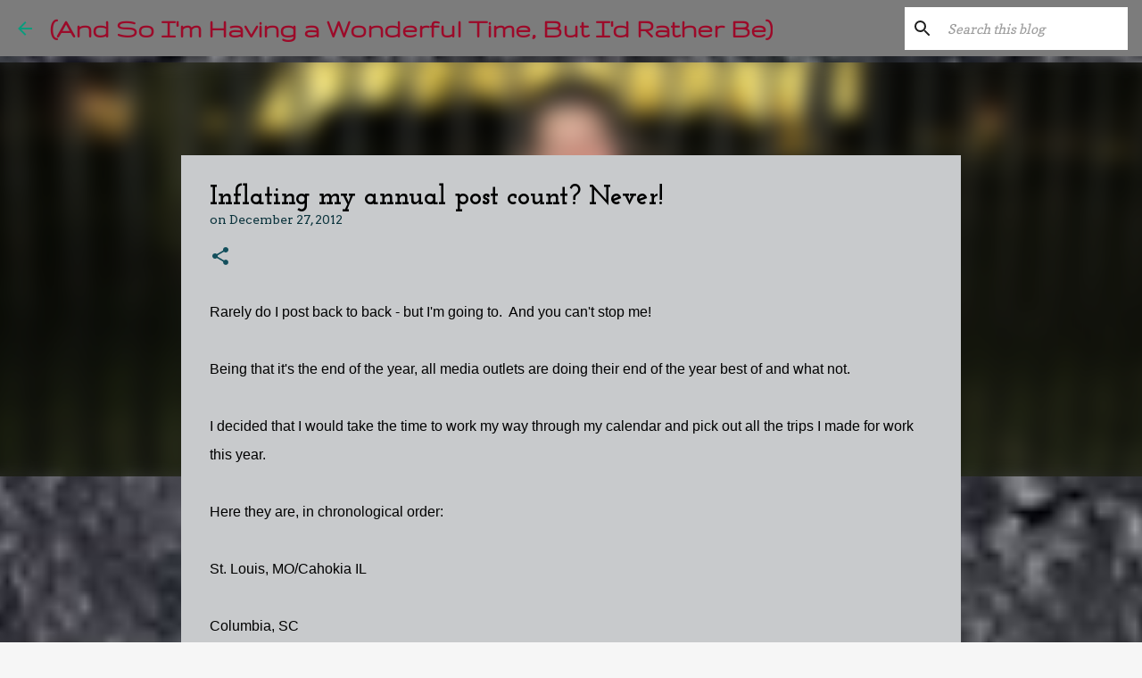

--- FILE ---
content_type: text/javascript
request_url: https://resources.blogblog.com/blogblog/data/res/4243399682-vegeclub_compiled.js
body_size: 48292
content:
(function(){var k,aa=typeof Object.create=="function"?Object.create:function(a){var b=function(){};b.prototype=a;return new b},ba=typeof Object.defineProperties=="function"?Object.defineProperty:function(a,b,c){if(a==Array.prototype||a==Object.prototype)return a;a[b]=c.value;return a},ca=function(a){a=["object"==typeof globalThis&&globalThis,a,"object"==typeof window&&window,"object"==typeof self&&self,"object"==typeof global&&global];for(var b=0;b<a.length;++b){var c=a[b];if(c&&c.Math==Math)return c}throw Error("Cannot find global object");
},da=ca(this),p=function(a,b){if(b)a:{var c=da;a=a.split(".");for(var d=0;d<a.length-1;d++){var e=a[d];if(!(e in c))break a;c=c[e]}a=a[a.length-1];d=c[a];b=b(d);b!=d&&b!=null&&ba(c,a,{configurable:!0,writable:!0,value:b})}},ea;if(typeof Object.setPrototypeOf=="function")ea=Object.setPrototypeOf;else{var fa;a:{var ha={a:!0},ia={};try{ia.__proto__=ha;fa=ia.a;break a}catch(a){}fa=!1}ea=fa?function(a,b){a.__proto__=b;if(a.__proto__!==b)throw new TypeError(a+" is not extensible");return a}:null}
var ja=ea,ka=function(a,b){a.prototype=aa(b.prototype);a.prototype.constructor=a;if(ja)ja(a,b);else for(var c in b)if(c!="prototype")if(Object.defineProperties){var d=Object.getOwnPropertyDescriptor(b,c);d&&Object.defineProperty(a,c,d)}else a[c]=b[c];a.A=b.prototype},la=function(a){var b=0;return function(){return b<a.length?{done:!1,value:a[b++]}:{done:!0}}},r=function(a){var b=typeof Symbol!="undefined"&&Symbol.iterator&&a[Symbol.iterator];if(b)return b.call(a);if(typeof a.length=="number")return{next:la(a)};
throw Error(String(a)+" is not an iterable or ArrayLike");},ma=function(a){for(var b,c=[];!(b=a.next()).done;)c.push(b.value);return c},na=function(a){return a instanceof Array?a:ma(r(a))},pa=function(a){return oa(a,a)},oa=function(a,b){a.raw=b;Object.freeze&&(Object.freeze(a),Object.freeze(b));return a},qa=function(){for(var a=Number(this),b=[],c=a;c<arguments.length;c++)b[c-a]=arguments[c];return b};p("globalThis",function(a){return a||da});
p("Symbol",function(a){if(a)return a;var b=function(f,g){this.Jf=f;ba(this,"description",{configurable:!0,writable:!0,value:g})};b.prototype.toString=function(){return this.Jf};var c="jscomp_symbol_"+(Math.random()*1E9>>>0)+"_",d=0,e=function(f){if(this instanceof e)throw new TypeError("Symbol is not a constructor");return new b(c+(f||"")+"_"+d++,f)};return e});
p("Symbol.iterator",function(a){if(a)return a;a=Symbol("Symbol.iterator");ba(Array.prototype,a,{configurable:!0,writable:!0,value:function(){return ra(la(this))}});return a});var ra=function(a){a={next:a};a[Symbol.iterator]=function(){return this};return a};
p("Promise",function(a){function b(){this.Ba=null}function c(g){return g instanceof e?g:new e(function(h){h(g)})}if(a)return a;b.prototype.ne=function(g){if(this.Ba==null){this.Ba=[];var h=this;this.oe(function(){h.cg()})}this.Ba.push(g)};var d=da.setTimeout;b.prototype.oe=function(g){d(g,0)};b.prototype.cg=function(){for(;this.Ba&&this.Ba.length;){var g=this.Ba;this.Ba=[];for(var h=0;h<g.length;++h){var l=g[h];g[h]=null;try{l()}catch(m){this.Rf(m)}}}this.Ba=null};b.prototype.Rf=function(g){this.oe(function(){throw g;
})};var e=function(g){this.H=0;this.Ja=void 0;this.xb=[];this.We=!1;var h=this.sd();try{g(h.resolve,h.reject)}catch(l){h.reject(l)}};e.prototype.sd=function(){function g(m){return function(n){l||(l=!0,m.call(h,n))}}var h=this,l=!1;return{resolve:g(this.Xg),reject:g(this.Md)}};e.prototype.Xg=function(g){if(g===this)this.Md(new TypeError("A Promise cannot resolve to itself"));else if(g instanceof e)this.dh(g);else{a:switch(typeof g){case "object":var h=g!=null;break a;case "function":h=!0;break a;default:h=
!1}h?this.Wg(g):this.De(g)}};e.prototype.Wg=function(g){var h=void 0;try{h=g.then}catch(l){this.Md(l);return}typeof h=="function"?this.eh(h,g):this.De(g)};e.prototype.Md=function(g){this.vf(2,g)};e.prototype.De=function(g){this.vf(1,g)};e.prototype.vf=function(g,h){if(this.H!=0)throw Error("Cannot settle("+g+", "+h+"): Promise already settled in state"+this.H);this.H=g;this.Ja=h;this.H===2&&this.Yg();this.eg()};e.prototype.Yg=function(){var g=this;d(function(){if(g.Bg()){var h=da.console;typeof h!==
"undefined"&&h.error(g.Ja)}},1)};e.prototype.Bg=function(){if(this.We)return!1;var g=da.CustomEvent,h=da.Event,l=da.dispatchEvent;if(typeof l==="undefined")return!0;typeof g==="function"?g=new g("unhandledrejection",{cancelable:!0}):typeof h==="function"?g=new h("unhandledrejection",{cancelable:!0}):(g=da.document.createEvent("CustomEvent"),g.initCustomEvent("unhandledrejection",!1,!0,g));g.promise=this;g.reason=this.Ja;return l(g)};e.prototype.eg=function(){if(this.xb!=null){for(var g=0;g<this.xb.length;++g)f.ne(this.xb[g]);
this.xb=null}};var f=new b;e.prototype.dh=function(g){var h=this.sd();g.fc(h.resolve,h.reject)};e.prototype.eh=function(g,h){var l=this.sd();try{g.call(h,l.resolve,l.reject)}catch(m){l.reject(m)}};e.prototype.then=function(g,h){function l(w,z){return typeof w=="function"?function(u){try{m(w(u))}catch(A){n(A)}}:z}var m,n,q=new e(function(w,z){m=w;n=z});this.fc(l(g,m),l(h,n));return q};e.prototype.catch=function(g){return this.then(void 0,g)};e.prototype.fc=function(g,h){function l(){switch(m.H){case 1:g(m.Ja);
break;case 2:h(m.Ja);break;default:throw Error("Unexpected state: "+m.H);}}var m=this;this.xb==null?f.ne(l):this.xb.push(l);this.We=!0};e.resolve=c;e.reject=function(g){return new e(function(h,l){l(g)})};e.race=function(g){return new e(function(h,l){for(var m=r(g),n=m.next();!n.done;n=m.next())c(n.value).fc(h,l)})};e.all=function(g){var h=r(g),l=h.next();return l.done?c([]):new e(function(m,n){function q(u){return function(A){w[u]=A;z--;z==0&&m(w)}}var w=[],z=0;do w.push(void 0),z++,c(l.value).fc(q(w.length-
1),n),l=h.next();while(!l.done)})};return e});var sa=function(a,b){return Object.prototype.hasOwnProperty.call(a,b)};p("Symbol.dispose",function(a){return a?a:Symbol("Symbol.dispose")});
p("WeakMap",function(a){function b(){}function c(l){var m=typeof l;return m==="object"&&l!==null||m==="function"}function d(l){if(!sa(l,f)){var m=new b;ba(l,f,{value:m})}}function e(l){var m=Object[l];m&&(Object[l]=function(n){if(n instanceof b)return n;Object.isExtensible(n)&&d(n);return m(n)})}if(function(){if(!a||!Object.seal)return!1;try{var l=Object.seal({}),m=Object.seal({}),n=new a([[l,2],[m,3]]);if(n.get(l)!=2||n.get(m)!=3)return!1;n.delete(l);n.set(m,4);return!n.has(l)&&n.get(m)==4}catch(q){return!1}}())return a;
var f="$jscomp_hidden_"+Math.random();e("freeze");e("preventExtensions");e("seal");var g=0,h=function(l){this.Ga=(g+=Math.random()+1).toString();if(l){l=r(l);for(var m;!(m=l.next()).done;)m=m.value,this.set(m[0],m[1])}};h.prototype.set=function(l,m){if(!c(l))throw Error("Invalid WeakMap key");d(l);if(!sa(l,f))throw Error("WeakMap key fail: "+l);l[f][this.Ga]=m;return this};h.prototype.get=function(l){return c(l)&&sa(l,f)?l[f][this.Ga]:void 0};h.prototype.has=function(l){return c(l)&&sa(l,f)&&sa(l[f],
this.Ga)};h.prototype.delete=function(l){return c(l)&&sa(l,f)&&sa(l[f],this.Ga)?delete l[f][this.Ga]:!1};return h});
p("Map",function(a){if(function(){if(!a||typeof a!="function"||!a.prototype.entries||typeof Object.seal!="function")return!1;try{var h=Object.seal({x:4}),l=new a(r([[h,"s"]]));if(l.get(h)!="s"||l.size!=1||l.get({x:4})||l.set({x:4},"t")!=l||l.size!=2)return!1;var m=l.entries(),n=m.next();if(n.done||n.value[0]!=h||n.value[1]!="s")return!1;n=m.next();return n.done||n.value[0].x!=4||n.value[1]!="t"||!m.next().done?!1:!0}catch(q){return!1}}())return a;var b=new WeakMap,c=function(h){this[0]={};this[1]=
f();this.size=0;if(h){h=r(h);for(var l;!(l=h.next()).done;)l=l.value,this.set(l[0],l[1])}};c.prototype.set=function(h,l){h=h===0?0:h;var m=d(this,h);m.list||(m.list=this[0][m.id]=[]);m.entry?m.entry.value=l:(m.entry={next:this[1],ya:this[1].ya,head:this[1],key:h,value:l},m.list.push(m.entry),this[1].ya.next=m.entry,this[1].ya=m.entry,this.size++);return this};c.prototype.delete=function(h){h=d(this,h);return h.entry&&h.list?(h.list.splice(h.index,1),h.list.length||delete this[0][h.id],h.entry.ya.next=
h.entry.next,h.entry.next.ya=h.entry.ya,h.entry.head=null,this.size--,!0):!1};c.prototype.clear=function(){this[0]={};this[1]=this[1].ya=f();this.size=0};c.prototype.has=function(h){return!!d(this,h).entry};c.prototype.get=function(h){return(h=d(this,h).entry)&&h.value};c.prototype.entries=function(){return e(this,function(h){return[h.key,h.value]})};c.prototype.keys=function(){return e(this,function(h){return h.key})};c.prototype.values=function(){return e(this,function(h){return h.value})};c.prototype.forEach=
function(h,l){for(var m=this.entries(),n;!(n=m.next()).done;)n=n.value,h.call(l,n[1],n[0],this)};c.prototype[Symbol.iterator]=c.prototype.entries;var d=function(h,l){var m=l&&typeof l;m=="object"||m=="function"?b.has(l)?m=b.get(l):(m=""+ ++g,b.set(l,m)):m="p_"+l;var n=h[0][m];if(n&&sa(h[0],m))for(h=0;h<n.length;h++){var q=n[h];if(l!==l&&q.key!==q.key||l===q.key)return{id:m,list:n,index:h,entry:q}}return{id:m,list:n,index:-1,entry:void 0}},e=function(h,l){var m=h[1];return ra(function(){if(m){for(;m.head!=
h[1];)m=m.ya;for(;m.next!=m.head;)return m=m.next,{done:!1,value:l(m)};m=null}return{done:!0,value:void 0}})},f=function(){var h={};return h.ya=h.next=h.head=h},g=0;return c});
p("Set",function(a){if(function(){if(!a||typeof a!="function"||!a.prototype.entries||typeof Object.seal!="function")return!1;try{var c=Object.seal({x:4}),d=new a(r([c]));if(!d.has(c)||d.size!=1||d.add(c)!=d||d.size!=1||d.add({x:4})!=d||d.size!=2)return!1;var e=d.entries(),f=e.next();if(f.done||f.value[0]!=c||f.value[1]!=c)return!1;f=e.next();return f.done||f.value[0]==c||f.value[0].x!=4||f.value[1]!=f.value[0]?!1:e.next().done}catch(g){return!1}}())return a;var b=function(c){this.C=new Map;if(c){c=
r(c);for(var d;!(d=c.next()).done;)this.add(d.value)}this.size=this.C.size};b.prototype.add=function(c){c=c===0?0:c;this.C.set(c,c);this.size=this.C.size;return this};b.prototype.delete=function(c){c=this.C.delete(c);this.size=this.C.size;return c};b.prototype.clear=function(){this.C.clear();this.size=0};b.prototype.has=function(c){return this.C.has(c)};b.prototype.entries=function(){return this.C.entries()};b.prototype.values=function(){return this.C.values()};b.prototype.keys=b.prototype.values;
b.prototype[Symbol.iterator]=b.prototype.values;b.prototype.forEach=function(c,d){var e=this;this.C.forEach(function(f){return c.call(d,f,f,e)})};return b});var ta=function(a,b){a instanceof String&&(a+="");var c=0,d=!1,e={next:function(){if(!d&&c<a.length){var f=c++;return{value:b(f,a[f]),done:!1}}d=!0;return{done:!0,value:void 0}}};e[Symbol.iterator]=function(){return e};return e};p("Array.prototype.entries",function(a){return a?a:function(){return ta(this,function(b,c){return[b,c]})}});
p("Array.prototype.keys",function(a){return a?a:function(){return ta(this,function(b){return b})}});var ua=function(a,b,c){if(a==null)throw new TypeError("The 'this' value for String.prototype."+c+" must not be null or undefined");if(b instanceof RegExp)throw new TypeError("First argument to String.prototype."+c+" must not be a regular expression");return a+""};
p("String.prototype.startsWith",function(a){return a?a:function(b,c){var d=ua(this,b,"startsWith");b+="";var e=d.length,f=b.length;c=Math.max(0,Math.min(c|0,d.length));for(var g=0;g<f&&c<e;)if(d[c++]!=b[g++])return!1;return g>=f}});p("Array.prototype.find",function(a){return a?a:function(b,c){a:{var d=this;d instanceof String&&(d=String(d));for(var e=d.length,f=0;f<e;f++){var g=d[f];if(b.call(c,g,f,d)){b=g;break a}}b=void 0}return b}});
p("Object.entries",function(a){return a?a:function(b){var c=[],d;for(d in b)sa(b,d)&&c.push([d,b[d]]);return c}});
p("Set.prototype.intersection",function(a){return a?a:function(b){if(!(this instanceof Set))throw new TypeError("Method must be called on an instance of Set.");if(typeof b!=="object"||b===null||typeof b.size!=="number"||b.size<0||typeof b.keys!=="function"||typeof b.has!=="function")throw new TypeError("Argument must be set-like");var c=new Set;if(this.size<=b.size)b={Bf:this.keys(),Ye:b};else{b=b.keys();if(typeof b!=="object"||b===null||typeof b.next!=="function")throw new TypeError("Invalid iterator.");
b={Bf:b,Ye:this}}var d=b;b=d.Bf;d=d.Ye;for(var e=b.next();!e.done;)d.has(e.value)&&c.add(e.value),e=b.next();return c}});p("Array.prototype.values",function(a){return a?a:function(){return ta(this,function(b,c){return c})}});
p("Array.from",function(a){return a?a:function(b,c,d){c=c!=null?c:function(h){return h};var e=[],f=typeof Symbol!="undefined"&&Symbol.iterator&&b[Symbol.iterator];if(typeof f=="function"){b=f.call(b);for(var g=0;!(f=b.next()).done;)e.push(c.call(d,f.value,g++))}else for(f=b.length,g=0;g<f;g++)e.push(c.call(d,b[g],g));return e}});p("Object.is",function(a){return a?a:function(b,c){return b===c?b!==0||1/b===1/c:b!==b&&c!==c}});
p("Array.prototype.includes",function(a){return a?a:function(b,c){var d=this;d instanceof String&&(d=String(d));var e=d.length;c=c||0;for(c<0&&(c=Math.max(c+e,0));c<e;c++){var f=d[c];if(f===b||Object.is(f,b))return!0}return!1}});p("String.prototype.includes",function(a){return a?a:function(b,c){return ua(this,b,"includes").indexOf(b,c||0)!==-1}});/*

 Copyright The Closure Library Authors.
 SPDX-License-Identifier: Apache-2.0
*/
var va=va||{},t=this||self,wa=function(a){a:{var b=["CLOSURE_FLAGS"];for(var c=t,d=0;d<b.length;d++)if(c=c[b[d]],c==null){b=null;break a}b=c}a=b&&b[a];return a!=null?a:!1},xa=function(a){var b=typeof a;return b!="object"?b:a?Array.isArray(a)?"array":b:"null"},ya=function(a){var b=xa(a);return b=="array"||b=="object"&&typeof a.length=="number"},za=function(a){var b=typeof a;return b=="object"&&a!=null||b=="function"},Ca=function(a){return Object.prototype.hasOwnProperty.call(a,Aa)&&a[Aa]||(a[Aa]=++Ba)},
Aa="closure_uid_"+(Math.random()*1E9>>>0),Ba=0,Da=function(a,b,c){return a.call.apply(a.bind,arguments)},Ea=function(a,b,c){if(!a)throw Error();if(arguments.length>2){var d=Array.prototype.slice.call(arguments,2);return function(){var e=Array.prototype.slice.call(arguments);Array.prototype.unshift.apply(e,d);return a.apply(b,e)}}return function(){return a.apply(b,arguments)}},Fa=function(a,b,c){Fa=Function.prototype.bind&&Function.prototype.bind.toString().indexOf("native code")!=-1?Da:Ea;return Fa.apply(null,
arguments)},Ga=function(a,b){var c=Array.prototype.slice.call(arguments,1);return function(){var d=c.slice();d.push.apply(d,arguments);return a.apply(this,d)}},v=function(a,b){function c(){}c.prototype=b.prototype;a.A=b.prototype;a.prototype=new c;a.prototype.constructor=a;a.zj=function(d,e,f){for(var g=Array(arguments.length-2),h=2;h<arguments.length;h++)g[h-2]=arguments[h];return b.prototype[e].apply(d,g)}};var Ha;function Ia(a,b){if(Error.captureStackTrace)Error.captureStackTrace(this,Ia);else{var c=Error().stack;c&&(this.stack=c)}a&&(this.message=String(a));b!==void 0&&(this.cause=b)}v(Ia,Error);Ia.prototype.name="CustomError";function Ja(a,b){a=a.split("%s");for(var c="",d=a.length-1,e=0;e<d;e++)c+=a[e]+(e<b.length?b[e]:"%s");Ia.call(this,c+a[d])}v(Ja,Ia);Ja.prototype.name="AssertionError";function Ka(a,b,c,d){var e="Assertion failed";if(c){e+=": "+c;var f=d}else a&&(e+=": "+a,f=b);throw new Ja(""+e,f||[]);}
var x=function(a,b,c){a||Ka("",null,b,Array.prototype.slice.call(arguments,2));return a},La=function(a,b,c){a==null&&Ka("Expected to exist: %s.",[a],b,Array.prototype.slice.call(arguments,2));return a},Ma=function(a,b){throw new Ja("Failure"+(a?": "+a:""),Array.prototype.slice.call(arguments,1));},Na=function(a,b,c){typeof a!=="number"&&Ka("Expected number but got %s: %s.",[xa(a),a],b,Array.prototype.slice.call(arguments,2));return a},Oa=function(a,b,c){typeof a!=="string"&&Ka("Expected string but got %s: %s.",
[xa(a),a],b,Array.prototype.slice.call(arguments,2));return a},Pa=function(a,b,c){typeof a!=="function"&&Ka("Expected function but got %s: %s.",[xa(a),a],b,Array.prototype.slice.call(arguments,2));return a},Qa=function(a,b,c){za(a)||Ka("Expected object but got %s: %s.",[xa(a),a],b,Array.prototype.slice.call(arguments,2))},Ra=function(a,b,c){typeof a!=="boolean"&&Ka("Expected boolean but got %s: %s.",[xa(a),a],b,Array.prototype.slice.call(arguments,2));return a};var Sa=Array.prototype.indexOf?function(a,b){x(a.length!=null);return Array.prototype.indexOf.call(a,b,void 0)}:function(a,b){if(typeof a==="string")return typeof b!=="string"||b.length!=1?-1:a.indexOf(b,0);for(var c=0;c<a.length;c++)if(c in a&&a[c]===b)return c;return-1},Ta=Array.prototype.forEach?function(a,b){x(a.length!=null);Array.prototype.forEach.call(a,b,void 0)}:function(a,b){for(var c=a.length,d=typeof a==="string"?a.split(""):a,e=0;e<c;e++)e in d&&b.call(void 0,d[e],e,a)},Ua=Array.prototype.map?
function(a,b){x(a.length!=null);return Array.prototype.map.call(a,b,void 0)}:function(a,b){for(var c=a.length,d=Array(c),e=typeof a==="string"?a.split(""):a,f=0;f<c;f++)f in e&&(d[f]=b.call(void 0,e[f],f,a));return d},Va=Array.prototype.some?function(a,b){x(a.length!=null);return Array.prototype.some.call(a,b,void 0)}:function(a,b){for(var c=a.length,d=typeof a==="string"?a.split(""):a,e=0;e<c;e++)if(e in d&&b.call(void 0,d[e],e,a))return!0;return!1};
function Wa(a,b){var c=0;Ta(a,function(d,e,f){b.call(void 0,d,e,f)&&++c});return c}function Xa(a,b){for(var c=a.length,d=typeof a==="string"?a.split(""):a,e=0;e<c;e++)if(e in d&&b.call(void 0,d[e],e,a))return e;return-1}function Ya(a,b){for(var c=typeof a==="string"?a.split(""):a,d=a.length-1;d>=0;d--)if(d in c&&b.call(void 0,c[d],d,a))return d;return-1}function Za(a,b){b=Sa(a,b);var c;if(c=b>=0)x(a.length!=null),Array.prototype.splice.call(a,b,1);return c}
function $a(a){var b=a.length;if(b>0){for(var c=Array(b),d=0;d<b;d++)c[d]=a[d];return c}return[]}function ab(a,b,c){x(a.length!=null);return arguments.length<=2?Array.prototype.slice.call(a,b):Array.prototype.slice.call(a,b,c)};function y(a,b){this.x=a!==void 0?a:0;this.y=b!==void 0?b:0}y.prototype.clone=function(){return new y(this.x,this.y)};y.prototype.toString=function(){return"("+this.x+", "+this.y+")"};y.prototype.equals=function(a){return a instanceof y&&(this==a?!0:this&&a?this.x==a.x&&this.y==a.y:!1)};var bb=function(a,b){return new y(a.x-b.x,a.y-b.y)};k=y.prototype;k.ceil=function(){this.x=Math.ceil(this.x);this.y=Math.ceil(this.y);return this};
k.floor=function(){this.x=Math.floor(this.x);this.y=Math.floor(this.y);return this};k.round=function(){this.x=Math.round(this.x);this.y=Math.round(this.y);return this};k.translate=function(a,b){a instanceof y?(this.x+=a.x,this.y+=a.y):(this.x+=Number(a),typeof b==="number"&&(this.y+=b));return this};k.scale=function(a,b){this.x*=a;this.y*=typeof b==="number"?b:a;return this};function cb(a,b){this.width=a;this.height=b}k=cb.prototype;k.clone=function(){return new cb(this.width,this.height)};k.toString=function(){return"("+this.width+" x "+this.height+")"};k.aspectRatio=function(){return this.width/this.height};k.ceil=function(){this.width=Math.ceil(this.width);this.height=Math.ceil(this.height);return this};k.floor=function(){this.width=Math.floor(this.width);this.height=Math.floor(this.height);return this};
k.round=function(){this.width=Math.round(this.width);this.height=Math.round(this.height);return this};k.scale=function(a,b){this.width*=a;this.height*=typeof b==="number"?b:a;return this};function db(a,b,c){for(var d in a)b.call(c,a[d],d,a)}function eb(a,b){for(var c in a)if(b.call(void 0,a[c],c,a))return!0;return!1}function fb(a,b){for(var c in a)if(a[c]==b)return!0;return!1}var gb="constructor hasOwnProperty isPrototypeOf propertyIsEnumerable toLocaleString toString valueOf".split(" ");function hb(a,b){for(var c,d,e=1;e<arguments.length;e++){d=arguments[e];for(c in d)a[c]=d[c];for(var f=0;f<gb.length;f++)c=gb[f],Object.prototype.hasOwnProperty.call(d,c)&&(a[c]=d[c])}}
function ib(a){var b=arguments.length;if(b==1&&Array.isArray(arguments[0]))return ib.apply(null,arguments[0]);for(var c={},d=0;d<b;d++)c[arguments[d]]=!0;return c};var jb=String.prototype.trim?function(a){return a.trim()}:function(a){return/^[\s\xa0]*([\s\S]*?)[\s\xa0]*$/.exec(a)[1]},kb=/&/g,lb=/</g,mb=/>/g,nb=/"/g,ob=/'/g,pb=/\x00/g,qb=/[\x00&<>"']/;
function rb(a,b){var c=0;a=jb(String(a)).split(".");b=jb(String(b)).split(".");for(var d=Math.max(a.length,b.length),e=0;c==0&&e<d;e++){var f=a[e]||"",g=b[e]||"";do{f=/(\d*)(\D*)(.*)/.exec(f)||["","","",""];g=/(\d*)(\D*)(.*)/.exec(g)||["","","",""];if(f[0].length==0&&g[0].length==0)break;c=sb(f[1].length==0?0:parseInt(f[1],10),g[1].length==0?0:parseInt(g[1],10))||sb(f[2].length==0,g[2].length==0)||sb(f[2],g[2]);f=f[3];g=g[3]}while(c==0)}return c}function sb(a,b){return a<b?-1:a>b?1:0};/*

 Copyright Google LLC
 SPDX-License-Identifier: Apache-2.0
*/
var tb={};function ub(){if(tb!==tb)throw Error("Bad secret");};var vb=globalThis.trustedTypes,wb=vb,xb;function yb(){var a=null;if(!wb)return a;try{var b=function(c){return c};a=wb.createPolicy("goog#html",{createHTML:b,createScript:b,createScriptURL:b})}catch(c){throw c;}return a}function zb(){xb===void 0&&(xb=yb());return xb};var Ab=function(a){ub();this.kf=a};Ab.prototype.toString=function(){return this.kf+""};function Bb(a){var b=zb();a=b?b.createScriptURL(a):a;return new Ab(a)}function Cb(a){if(a instanceof Ab)return a.kf;throw Error("Unexpected type when unwrapping TrustedResourceUrl");};var Db=pa([""]),Eb=oa(["\x00"],["\\0"]),Fb=oa(["\n"],["\\n"]),Gb=oa(["\x00"],["\\u0000"]),Hb=pa([""]),Ib=oa(["\x00"],["\\0"]),Jb=oa(["\n"],["\\n"]),Kb=oa(["\x00"],["\\u0000"]);function Lb(a){return Object.isFrozen(a)&&Object.isFrozen(a.raw)}function Mb(a){return a.toString().indexOf("`")===-1}var Nb=Mb(function(a){return a(Db)})||Mb(function(a){return a(Eb)})||Mb(function(a){return a(Fb)})||Mb(function(a){return a(Gb)}),Ob=Lb(Hb)&&Lb(Ib)&&Lb(Jb)&&Lb(Kb);var Pb=function(a){ub();this.lf=a};Pb.prototype.toString=function(){return this.lf};new Pb("about:blank");var Qb=new Pb("about:invalid#zClosurez");function Rb(a){if(a instanceof Pb)return a.lf;throw Error("Unexpected type when unwrapping SafeUrl, got '"+a+"' of type '"+typeof a+"'");};var Sb=function(a){this.Cd=a};function Tb(a){return new Sb(function(b){return b.substr(0,a.length+1).toLowerCase()===a+":"})}var Ub=[Tb("data"),Tb("http"),Tb("https"),Tb("mailto"),Tb("ftp"),new Sb(function(a){return/^[^:]*([/?#]|$)/.test(a)})],Vb=/^\s*(?!javascript:)(?:[\w+.-]+:|[^:/?#]*(?:[/?#]|$))/i;function Wb(a){if(a instanceof Pb)a=Rb(a);else{var b=!Vb.test(a);b&&Xb(a);a=b?void 0:a}return a}var Yb=[],Xb=function(){};Zb(function(a){console.warn("A URL with content '"+a+"' was sanitized away.")});
function Zb(a){Yb.indexOf(a)===-1&&Yb.push(a);Xb=function(b){Yb.forEach(function(c){c(b)})}};var $b=function(a){ub();this.jf=a};$b.prototype.toString=function(){return this.jf+""};function ac(a){var b=zb();a=b?b.createHTML(a):a;return new $b(a)}var bc=new $b(vb?vb.emptyHTML:"");function cc(a){if(a instanceof $b)return a.jf;throw Error("Unexpected type when unwrapping SafeHtml");};function dc(a,b,c,d){b=Wb(b);return b!==void 0?a.open(b,c,d):null};function ec(a,b){if(a.nodeType===1){var c=a.tagName;if(/^(script|style)$/i.test(c))throw a=c.toLowerCase()==="script"?"Use setScriptTextContent with a SafeScript.":"Use setStyleTextContent with a SafeStyleSheet.",Error(a);}a.innerHTML=cc(b)};var fc=function(a,b){this.name=a;this.value=b};fc.prototype.toString=function(){return this.name};var hc=new fc("OFF",Infinity),ic=new fc("SEVERE",1E3),jc=new fc("WARNING",900),kc=new fc("INFO",800),lc=new fc("CONFIG",700),mc=new fc("FINE",500),nc=function(){this.jc=0;this.clear()},oc;nc.prototype.clear=function(){this.se=Array(this.jc);this.we=-1;this.Ve=!1};var pc=function(a,b,c){this.rc=void 0;this.reset(a||hc,b,c,void 0,void 0)};
pc.prototype.reset=function(a,b,c,d){this.Gf=d||Date.now();this.af=a;this.xg=b;this.bf=c;this.rc=void 0};
var qc=function(a,b){this.level=null;this.Me=[];this.parent=(b===void 0?null:b)||null;this.children=[];this.pa={getName:function(){return a}}},rc=function(a){if(a.level)return a.level;if(a.parent)return rc(a.parent);Ma("Root logger has no level set.");return hc},sc=function(a,b){for(;a;)a.Me.forEach(function(c){c(b)}),a=a.parent},tc=function(){this.entries={};var a=new qc("");a.level=lc;this.entries[""]=a},uc,vc=function(a,b){var c=a.entries[b];if(c)return c;c=vc(a,b.slice(0,Math.max(b.lastIndexOf("."),
0)));var d=new qc(b,c);a.entries[b]=d;c.children.push(d);return d},wc=function(){uc||(uc=new tc);return uc},B=function(a){return vc(wc(),a).pa},xc=function(a,b,c,d){var e;if(e=a)if(e=a&&b){e=b.value;var f=a?rc(vc(wc(),a.getName())):hc;e=e>=f.value}if(e){b=b||hc;e=vc(wc(),a.getName());typeof c==="function"&&(c=c());oc||(oc=new nc);f=oc;a=a.getName();if(f.jc>0){var g=(f.we+1)%f.jc;f.we=g;f.Ve?(f=f.se[g],f.reset(b,c,a),a=f):(f.Ve=g==f.jc-1,a=f.se[g]=new pc(b,c,a))}else a=new pc(b,c,a);a.rc=d;sc(e,a)}},
D=function(a,b,c){a&&xc(a,ic,b,c)},yc=function(a,b){a&&xc(a,jc,b)},F=function(a,b){a&&xc(a,kc,b)},zc=function(a,b){a&&xc(a,mc,b)};var Ac=function(a){return String(a).replace(/\-([a-z])/g,function(b,c){return c.toUpperCase()})},Bc=function(a){return a.replace(RegExp("(^|[\\s]+)([a-z])","g"),function(b,c,d){return c+d.toUpperCase()})};var Cc=wa(610401301),Dc=wa(1331761403);function Ec(){var a=t.navigator;return a&&(a=a.userAgent)?a:""}var Fc,Gc=t.navigator;Fc=Gc?Gc.userAgentData||null:null;function Hc(a){if(!Cc||!Fc)return!1;for(var b=0;b<Fc.brands.length;b++){var c=Fc.brands[b].brand;if(c&&c.indexOf(a)!=-1)return!0}return!1}function G(a){return Ec().indexOf(a)!=-1};function Ic(){return Cc?!!Fc&&Fc.brands.length>0:!1}function Jc(){return Ic()?!1:G("Opera")}function Kc(){return Ic()?!1:G("Trident")||G("MSIE")}function Lc(){return G("Firefox")||G("FxiOS")}function Mc(){return G("Safari")&&!(Nc()||(Ic()?0:G("Coast"))||Jc()||(Ic()?0:G("Edge"))||(Ic()?Hc("Microsoft Edge"):G("Edg/"))||(Ic()?Hc("Opera"):G("OPR"))||Lc()||G("Silk")||G("Android"))}function Nc(){return Ic()?Hc("Chromium"):(G("Chrome")||G("CriOS"))&&!(Ic()?0:G("Edge"))||G("Silk")};function Oc(){return Cc?!!Fc&&!!Fc.platform:!1}function Pc(){return G("iPhone")&&!G("iPod")&&!G("iPad")}function Qc(){return Pc()||G("iPad")||G("iPod")}function Rc(){return Oc()?Fc.platform==="macOS":G("Macintosh")};var Sc=function(a){Sc[" "](a);return a};Sc[" "]=function(){};var Tc=function(a,b,c,d){d=d?d(b):b;return Object.prototype.hasOwnProperty.call(a,d)?a[d]:a[d]=c(b)};var Uc=Jc(),Vc=Kc(),Wc=G("Edge"),H=G("Gecko")&&!(Ec().toLowerCase().indexOf("webkit")!=-1&&!G("Edge"))&&!(G("Trident")||G("MSIE"))&&!G("Edge"),I=Ec().toLowerCase().indexOf("webkit")!=-1&&!G("Edge"),Xc=Rc(),Yc=Oc()?Fc.platform==="Windows":G("Windows"),Zc=Oc()?Fc.platform==="Android":G("Android"),$c=Pc(),ad=G("iPad"),bd=G("iPod"),cd=Qc(),dd=function(){var a=t.document;return a?a.documentMode:void 0},ed;
a:{var fd="",gd=function(){var a=Ec();if(H)return/rv:([^\);]+)(\)|;)/.exec(a);if(Wc)return/Edge\/([\d\.]+)/.exec(a);if(Vc)return/\b(?:MSIE|rv)[: ]([^\);]+)(\)|;)/.exec(a);if(I)return/WebKit\/(\S+)/.exec(a);if(Uc)return/(?:Version)[ \/]?(\S+)/.exec(a)}();gd&&(fd=gd?gd[1]:"");if(Vc){var hd=dd();if(hd!=null&&hd>parseFloat(fd)){ed=String(hd);break a}}ed=fd}var id=ed,jd={},kd=function(){return Tc(jd,58,function(){return rb(id,58)>=0})},ld;
if(t.document&&Vc){var md=dd();ld=md?md:parseInt(id,10)||void 0}else ld=void 0;var nd=ld;function od(a){var b=qa.apply(1,arguments);if(!Array.isArray(a)||!Array.isArray(a.raw)||a.length!==a.raw.length||!Nb&&a===a.raw||!(Nb&&!Ob||Lb(a))||b.length+1!==a.length)throw new TypeError("\n    ############################## ERROR ##############################\n\n    It looks like you are trying to call a template tag function (fn`...`)\n    using the normal function syntax (fn(...)), which is not supported.\n\n    The functions in the safevalues library are not designed to be called\n    like normal functions, and doing so invalidates the security guarantees\n    that safevalues provides.\n\n    If you are stuck and not sure how to proceed, please reach out to us\n    instead through:\n     - go/ise-hardening-yaqs (preferred) // LINE-INTERNAL\n     - g/ise-hardening // LINE-INTERNAL\n     - https://github.com/google/safevalues/issues\n\n    ############################## ERROR ##############################");
if(b.length===0)return Bb(a[0]);var c=a[0].toLowerCase();if(/^data:/.test(c))throw Error("Data URLs cannot have expressions in the template literal input.");if(/^https:\/\//.test(c)||/^\/\//.test(c)){var d=c.indexOf("//")+2;var e=c.indexOf("/",d);if(e<=d)throw Error("Can't interpolate data in a url's origin, Please make sure to fully specify the origin, terminated with '/'.");d=c.substring(d,e);if(!/^[0-9a-z.:-]+$/i.test(d))throw Error("The origin contains unsupported characters.");if(!/^[^:]*(:[0-9]+)?$/i.test(d))throw Error("Invalid port number.");
if(!/(^|\.)[a-z][^.]*$/i.test(d))throw Error("The top-level domain must start with a letter.");d=!0}else d=!1;if(!d)if(/^\//.test(c))if(c==="/"||c.length>1&&c[1]!=="/"&&c[1]!=="\\")d=!0;else throw Error("The path start in the url is invalid.");else d=!1;if(!(d=d||RegExp("^[^:\\s\\\\/]+/").test(c)))if(/^about:blank/.test(c)){if(c!=="about:blank"&&!/^about:blank#/.test(c))throw Error("The about url is invalid.");d=!0}else d=!1;if(!d)throw Error("Trying to interpolate expressions in an unsupported url format.");
c=a[0];for(d=0;d<b.length;d++)c+=encodeURIComponent(b[d])+a[d+1];return Bb(c)};var rd=function(a){return a?new pd(qd(a)):Ha||(Ha=new pd)},td=function(a,b){var c=b||document;c.getElementsByClassName?a=c.getElementsByClassName(a)[0]:(c=document,a=a?(b||c).querySelector(a?"."+a:""):sd(c,"*",a,b)[0]||null);return a||null},sd=function(a,b,c,d){a=d||a;return(b=b&&b!="*"?String(b).toUpperCase():"")||c?a.querySelectorAll(b+(c?"."+c:"")):a.getElementsByTagName("*")},vd=function(a,b){db(b,function(c,d){d=="style"?a.style.cssText=c:d=="class"?a.className=c:d=="for"?a.htmlFor=c:ud.hasOwnProperty(d)?
a.setAttribute(ud[d],c):d.lastIndexOf("aria-",0)==0||d.lastIndexOf("data-",0)==0?a.setAttribute(d,c):a[d]=c})},ud={cellpadding:"cellPadding",cellspacing:"cellSpacing",colspan:"colSpan",frameborder:"frameBorder",height:"height",maxlength:"maxLength",nonce:"nonce",role:"role",rowspan:"rowSpan",type:"type",usemap:"useMap",valign:"vAlign",width:"width"},wd=function(a){a=a.document;a=a.compatMode=="CSS1Compat"?a.documentElement:a.body;return new cb(a.clientWidth,a.clientHeight)},yd=function(a){var b=xd(a);
a=a.defaultView;return new y((a==null?void 0:a.pageXOffset)||b.scrollLeft,(a==null?void 0:a.pageYOffset)||b.scrollTop)},xd=function(a){return a.scrollingElement?a.scrollingElement:I||a.compatMode!="CSS1Compat"?a.body||a.documentElement:a.documentElement},Ad=function(a,b,c){return zd(document,arguments)},zd=function(a,b){var c=b[1],d=Bd(a,String(b[0]));c&&(typeof c==="string"?d.className=c:Array.isArray(c)?d.className=c.join(" "):vd(d,c));b.length>2&&Cd(a,d,b,2);return d},Cd=function(a,b,c,d){function e(h){h&&
b.appendChild(typeof h==="string"?a.createTextNode(h):h)}for(;d<c.length;d++){var f=c[d];if(!ya(f)||za(f)&&f.nodeType>0)e(f);else{a:{if(f&&typeof f.length=="number"){if(za(f)){var g=typeof f.item=="function"||typeof f.item=="string";break a}if(typeof f==="function"){g=typeof f.item=="function";break a}}g=!1}Ta(g?$a(f):f,e)}}},Bd=function(a,b){b=String(b);a.contentType==="application/xhtml+xml"&&(b=b.toLowerCase());return a.createElement(b)},Dd=function(a,b){x(a!=null&&b!=null,"goog.dom.appendChild expects non-null arguments");
a.appendChild(b)},Ed=function(a,b){Cd(qd(a),a,arguments,1)},Fd=function(a){for(var b;b=a.firstChild;)a.removeChild(b)},Gd=function(a,b){x(a!=null&&b!=null,"goog.dom.insertSiblingBefore expects non-null arguments");b.parentNode&&b.parentNode.insertBefore(a,b)},Hd=function(a,b){x(a!=null&&b!=null,"goog.dom.insertSiblingAfter expects non-null arguments");b.parentNode&&b.parentNode.insertBefore(a,b.nextSibling)},Id=function(a){return a&&a.parentNode?a.parentNode.removeChild(a):null},Jd=function(a,b){x(a!=
null&&b!=null,"goog.dom.copyContents expects non-null arguments");b=b.cloneNode(!0).childNodes;for(Fd(a);b.length;)a.appendChild(b[0])},Kd=function(a,b){if(!a||!b)return!1;if(a.contains&&b.nodeType==1)return a==b||a.contains(b);if(typeof a.compareDocumentPosition!="undefined")return a==b||!!(a.compareDocumentPosition(b)&16);for(;b&&a!=b;)b=b.parentNode;return b==a},qd=function(a){x(a,"Node cannot be null or undefined.");return a.nodeType==9?a:a.ownerDocument||a.document},Md=function(a){return Ld(a,
function(b){var c;if(c=typeof b.className==="string")c=Sa(b.className.split(/\s+/),"comment")>=0;return c})},Ld=function(a,b){for(var c=0;a;){x(a.name!="parentNode");if(b(a))return a;a=a.parentNode;c++}return null},pd=function(a){this.m=a||t.document||document};k=pd.prototype;k.G=rd;k.j=function(){};k.getElementsByTagName=function(a,b){return(b||this.m).getElementsByTagName(String(a))};k.V=function(a,b,c){return zd(this.m,arguments)};k.createElement=function(a){return Bd(this.m,a)};
k.createTextNode=function(a){return this.m.createTextNode(String(a))};var Nd=function(a){return yd(a.m)};k=pd.prototype;k.appendChild=Dd;k.append=Ed;k.canHaveChildren=function(a){if(a.nodeType!=1)return!1;switch(a.tagName){case "APPLET":case "AREA":case "BASE":case "BR":case "COL":case "COMMAND":case "EMBED":case "FRAME":case "HR":case "IMG":case "INPUT":case "IFRAME":case "ISINDEX":case "KEYGEN":case "LINK":case "NOFRAMES":case "NOSCRIPT":case "META":case "OBJECT":case "PARAM":case "SCRIPT":case "SOURCE":case "STYLE":case "TRACK":case "WBR":return!1}return!0};
k.Te=Gd;k.removeNode=Id;var Od=function(a){return a.children!=void 0?a.children:Array.prototype.filter.call(a.childNodes,function(b){return b.nodeType==1})};pd.prototype.contains=Kd;
pd.prototype.tf=function(a){x(a!=null,"goog.dom.setTextContent expects a non-null value for node");if("textContent"in a)a.textContent=void 0;else if(a.nodeType==3)a.data="undefined";else if(a.firstChild&&a.firstChild.nodeType==3){for(;a.lastChild!=a.firstChild;)a.removeChild(x(a.lastChild));a.firstChild.data="undefined"}else{Fd(a);var b=qd(a);a.appendChild(b.createTextNode("undefined"))}};var Pd=function(){if(!t.addEventListener||!Object.defineProperty)return!1;var a=!1,b=Object.defineProperty({},"passive",{get:function(){a=!0}});try{var c=function(){};t.addEventListener("test",c,b);t.removeEventListener("test",c,b)}catch(d){}return a}();var Qd;Qd=I?"webkitTransitionEnd":"transitionend";function Rd(a,b,c,d){this.top=a;this.right=b;this.bottom=c;this.left=d}k=Rd.prototype;k.Fe=function(){return this.bottom-this.top};k.clone=function(){return new Rd(this.top,this.right,this.bottom,this.left)};k.toString=function(){return"("+this.top+"t, "+this.right+"r, "+this.bottom+"b, "+this.left+"l)"};
k.contains=function(a){return this&&a?a instanceof Rd?a.left>=this.left&&a.right<=this.right&&a.top>=this.top&&a.bottom<=this.bottom:a.x>=this.left&&a.x<=this.right&&a.y>=this.top&&a.y<=this.bottom:!1};k.expand=function(a,b,c,d){za(a)?(this.top-=a.top,this.right+=a.right,this.bottom+=a.bottom,this.left-=a.left):(this.top-=a,this.right+=Number(b),this.bottom+=Number(c),this.left-=Number(d));return this};
k.ceil=function(){this.top=Math.ceil(this.top);this.right=Math.ceil(this.right);this.bottom=Math.ceil(this.bottom);this.left=Math.ceil(this.left);return this};k.floor=function(){this.top=Math.floor(this.top);this.right=Math.floor(this.right);this.bottom=Math.floor(this.bottom);this.left=Math.floor(this.left);return this};k.round=function(){this.top=Math.round(this.top);this.right=Math.round(this.right);this.bottom=Math.round(this.bottom);this.left=Math.round(this.left);return this};
k.translate=function(a,b){a instanceof y?(this.left+=a.x,this.right+=a.x,this.top+=a.y,this.bottom+=a.y):(Na(a),this.left+=a,this.right+=a,typeof b==="number"&&(this.top+=b,this.bottom+=b));return this};k.scale=function(a,b){b=typeof b==="number"?b:a;this.left*=a;this.right*=a;this.top*=b;this.bottom*=b;return this};function Sd(a,b,c,d){this.left=a;this.top=b;this.width=c;this.height=d}k=Sd.prototype;k.clone=function(){return new Sd(this.left,this.top,this.width,this.height)};k.toString=function(){return"("+this.left+", "+this.top+" - "+this.width+"w x "+this.height+"h)"};
k.intersection=function(a){var b=Math.max(this.left,a.left),c=Math.min(this.left+this.width,a.left+a.width);if(b<=c){var d=Math.max(this.top,a.top);a=Math.min(this.top+this.height,a.top+a.height);if(d<=a)return this.left=b,this.top=d,this.width=c-b,this.height=a-d,!0}return!1};
k.difference=function(a){b:{var b=Math.max(this.left,a.left);var c=Math.min(this.left+this.width,a.left+a.width);if(b<=c){var d=Math.max(this.top,a.top),e=Math.min(this.top+this.height,a.top+a.height);if(d<=e){b=new Sd(b,d,c-b,e-d);break b}}b=null}if(b&&b.height&&b.width){b=[];c=this.top;d=this.height;e=this.left+this.width;var f=this.top+this.height,g=a.left+a.width,h=a.top+a.height;a.top>this.top&&(b.push(new Sd(this.left,this.top,this.width,a.top-this.top)),c=a.top,d-=a.top-this.top);h<f&&(b.push(new Sd(this.left,
h,this.width,f-h)),d=h-c);a.left>this.left&&b.push(new Sd(this.left,c,a.left-this.left,d));g<e&&b.push(new Sd(g,c,e-g,d));a=b}else a=[this.clone()];return a};k.contains=function(a){return a instanceof y?a.x>=this.left&&a.x<=this.left+this.width&&a.y>=this.top&&a.y<=this.top+this.height:this.left<=a.left&&this.left+this.width>=a.left+a.width&&this.top<=a.top&&this.top+this.height>=a.top+a.height};k.getSize=function(){return new cb(this.width,this.height)};
k.ceil=function(){this.left=Math.ceil(this.left);this.top=Math.ceil(this.top);this.width=Math.ceil(this.width);this.height=Math.ceil(this.height);return this};k.floor=function(){this.left=Math.floor(this.left);this.top=Math.floor(this.top);this.width=Math.floor(this.width);this.height=Math.floor(this.height);return this};k.round=function(){this.left=Math.round(this.left);this.top=Math.round(this.top);this.width=Math.round(this.width);this.height=Math.round(this.height);return this};
k.translate=function(a,b){a instanceof y?(this.left+=a.x,this.top+=a.y):(this.left+=Na(a),typeof b==="number"&&(this.top+=b));return this};k.scale=function(a,b){b=typeof b==="number"?b:a;this.left*=a;this.width*=a;this.top*=b;this.height*=b;return this};var Ud=function(a,b,c){if(typeof b==="string")(b=Td(a,b))&&(a.style[b]=c);else for(var d in b){c=a;var e=b[d],f=Td(c,d);f&&(c.style[f]=e)}},Vd={},Td=function(a,b){var c=Vd[b];if(!c){var d=Ac(b);c=d;a.style[d]===void 0&&(d=(I?"Webkit":H?"Moz":null)+Bc(d),a.style[d]!==void 0&&(c=d));Vd[b]=c}return c},Wd=function(a,b){var c=qd(a);return c.defaultView&&c.defaultView.getComputedStyle&&(a=c.defaultView.getComputedStyle(a,null))?a[b]||a.getPropertyValue(b)||"":""},Xd=function(a,b){return Wd(a,b)||(a.currentStyle?
a.currentStyle[b]:null)||a.style&&a.style[b]},Yd=function(a){return Xd(a,"position")},$d=function(a,b,c){if(b instanceof y){var d=b.x;b=b.y}else d=b,b=c;a.style.left=Zd(d,!1);a.style.top=Zd(b,!1)},ae=function(a){try{return a.getBoundingClientRect()}catch(b){return{left:0,top:0,right:0,bottom:0}}},be=function(a){var b=qd(a),c=Xd(a,"position"),d=c=="fixed"||c=="absolute";for(a=a.parentNode;a&&a!=b;a=a.parentNode)if(a.nodeType==11&&a.host&&(a=a.host),c=Xd(a,"position"),d=d&&c=="static"&&a!=b.documentElement&&
a!=b.body,!d&&(a.scrollWidth>a.clientWidth||a.scrollHeight>a.clientHeight||c=="fixed"||c=="absolute"||c=="relative"))return a;return null},de=function(a){for(var b=new Rd(0,Infinity,Infinity,0),c=rd(a),d=c.m.body,e=c.m.documentElement,f=xd(c.m);a=be(a);)if((!I||a.clientHeight!=0||a!=d)&&a!=d&&a!=e&&Xd(a,"overflow")!="visible"){var g=ce(a),h=new y(a.clientLeft,a.clientTop);g.x+=h.x;g.y+=h.y;b.top=Math.max(b.top,g.y);b.right=Math.min(b.right,g.x+a.clientWidth);b.bottom=Math.min(b.bottom,g.y+a.clientHeight);
b.left=Math.max(b.left,g.x)}d=f.scrollLeft;f=f.scrollTop;b.left=Math.max(b.left,d);b.top=Math.max(b.top,f);c=wd(c.m.defaultView||window);b.right=Math.min(b.right,d+c.width);b.bottom=Math.min(b.bottom,f+c.height);return b.top>=0&&b.left>=0&&b.bottom>b.top&&b.right>b.left?b:null},ce=function(a){var b=qd(a);Qa(a,"Parameter is required");var c=new y(0,0),d=(b?qd(b):document).documentElement;if(a==d)return c;a=ae(a);b=Nd(rd(b));c.x=a.left+b.x;c.y=a.top+b.y;return c},fe=function(a,b,c){if(b instanceof cb)c=
b.height,b=b.width;else if(c==void 0)throw Error("missing height argument");a.style.width=Zd(b,!0);ee(a,c)},Zd=function(a,b){typeof a=="number"&&(a=(b?Math.round(a):a)+"px");return a},ee=function(a,b){a.style.height=Zd(b,!0)},he=function(a){var b=ge;if(Xd(a,"display")!="none")return b(a);var c=a.style,d=c.display,e=c.visibility,f=c.position;c.visibility="hidden";c.position="absolute";c.display="inline";a=b(a);c.display=d;c.position=f;c.visibility=e;return a},ge=function(a){var b=a.offsetWidth,c=a.offsetHeight,
d=I&&!b&&!c;return(b===void 0||d)&&a.getBoundingClientRect?(a=ae(a),new cb(a.right-a.left,a.bottom-a.top)):new cb(b,c)},ie=function(a,b){x(a);a=a.style;"opacity"in a?a.opacity=b:"MozOpacity"in a?a.MozOpacity=b:"filter"in a&&(a.filter=b===""?"":"alpha(opacity="+Number(b)*100+")")},J=function(a,b){a.style.display=b?"":"none"},je=function(a){return"rtl"==Xd(a,"direction")},ke=function(a){var b=Wd(a,"borderLeftWidth"),c=Wd(a,"borderRightWidth"),d=Wd(a,"borderTopWidth");a=Wd(a,"borderBottomWidth");return new Rd(parseFloat(d),
parseFloat(c),parseFloat(a),parseFloat(b))};var le=!1,me=!1,ne=function(a){var b=document.createElement("div");a=r(a);for(var c=a.next();!c.done;c=a.next())if(b.style[c.value]!=null)return!0;return!1};ne(["WebkitAnimation","MozAnimation","OAnimation","animation"]);
var L=ne(["WebkitTransition","MozTransition","OTransition","transition"])?Qd:null,oe=function(){if(me)return le;var a=Bd(document,"DETAILS");if(!("open"in a))return!1;Ed(a,Ad("SUMMARY",null,"a"),"b");Ud(a,"display","block");document.body.appendChild(a);var b=a.offsetHeight;a.setAttribute("open",!0);b=a.offsetHeight!=b;Id(a);le=b;me=!0;return b};var pe=typeof AsyncContext!=="undefined"&&typeof AsyncContext.Snapshot==="function"?function(a){return a&&AsyncContext.Snapshot.wrap(a)}:function(a){return a};var qe=function(a,b){this.rg=100;this.Zf=a;this.Vg=b;this.Ic=0;this.yc=null};qe.prototype.get=function(){if(this.Ic>0){this.Ic--;var a=this.yc;this.yc=a.next;a.next=null}else a=this.Zf();return a};qe.prototype.put=function(a){this.Vg(a);this.Ic<this.rg&&(this.Ic++,a.next=this.yc,this.yc=a)};function re(a){t.setTimeout(function(){throw a;},0)};var se=function(){this.ed=this.cb=null};se.prototype.add=function(a,b){var c=te.get();c.set(a,b);this.ed?this.ed.next=c:(x(!this.cb),this.cb=c);this.ed=c};se.prototype.remove=function(){var a=null;this.cb&&(a=this.cb,this.cb=this.cb.next,this.cb||(this.ed=null),a.next=null);return a};var te=new qe(function(){return new ue},function(a){return a.reset()}),ue=function(){this.next=this.scope=this.va=null};ue.prototype.set=function(a,b){this.va=a;this.scope=b;this.next=null};
ue.prototype.reset=function(){this.next=this.scope=this.va=null};var ve=t.console&&t.console.createTask?t.console.createTask.bind(t.console):void 0,we=ve?Symbol("consoleTask"):void 0;
function xe(a,b){function c(){var h=qa.apply(0,arguments),l=this;return g.run(function(){return a.call.apply(a,[l].concat(na(h)))})}b=b===void 0?"anonymous":b;if(we&&a[we])return a;var d=a,e,f=(e=ye)==null?void 0:e();a=function(){var h=qa.apply(0,arguments),l,m=(l=ye)==null?void 0:l();if(f!==m)throw Error(b+" was scheduled in '"+f+"' but called in '"+m+"'.\nMake sure your test awaits all async calls.\n\nTIP: To help investigate, debug the test in Chrome and look at the async portion\nof the call stack to see what originally scheduled the callback.  Then, make the\ntest wait for the relevant asynchronous work to finish.");return d.call.apply(d,
[this].concat(na(h)))};if(!ve)return a;var g=ve(a.name||b);c[La(we)]=g;return c}var ye;var ze,Ae=!1,Be=new se,De=function(a,b){a=xe(a,"goog.async.run");ze||Ce();Ae||(ze(),Ae=!0);Be.add(a,b)},Ce=function(){var a=Promise.resolve(void 0);ze=function(){a.then(Ee)}};function Ee(){for(var a;a=Be.remove();){try{a.va.call(a.scope)}catch(b){re(b)}te.put(a)}Ae=!1};var Fe=function(){},Ge=function(a,b,c){var d=0,e=!1,f=[],g=function(){d=0;e&&(e=!1,h())},h=function(){d=t.setTimeout(g,b);var l=f;f=[];a.apply(c,l)};return function(l){f=arguments;d?e=!0:h()}};var M=function(a){this.H=0;this.Ja=void 0;this.ib=this.ra=this.S=null;this.vc=this.vd=!1;if(a!=Fe)try{var b=this;a.call(void 0,function(c){He(b,2,c)},function(c){if(!(c instanceof Ie))try{if(c instanceof Error)throw c;throw Error("Promise rejected.");}catch(d){}He(b,3,c)})}catch(c){He(this,3,c)}},Je=function(){this.next=this.context=this.wb=this.Ua=this.Ma=null;this.cc=!1};Je.prototype.reset=function(){this.context=this.wb=this.Ua=this.Ma=null;this.cc=!1};
var Ke=new qe(function(){return new Je},function(a){a.reset()}),Le=function(a,b,c){var d=Ke.get();d.Ua=a;d.wb=b;d.context=c;return d},O=function(a){if(a instanceof M)return a;var b=new M(Fe);He(b,2,a);return b},Me=function(a){return new M(function(b,c){c(a)})},Oe=function(a,b,c){Ne(a,b,c,null)||De(Ga(b,a))},Pe=function(a){return new M(function(b,c){var d=a.length,e=[];if(d)for(var f=function(m,n){d--;e[m]=n;d==0&&b(e)},g=function(m){c(m)},h,l=0;l<a.length;l++)h=a[l],Oe(h,Ga(f,l),g);else b(e)})};
M.prototype.then=function(a,b,c){a!=null&&Pa(a,"opt_onFulfilled should be a function.");b!=null&&Pa(b,"opt_onRejected should be a function. Did you pass opt_context as the second argument instead of the third?");return Qe(this,pe(typeof a==="function"?a:null),pe(typeof b==="function"?b:null),c)};M.prototype.$goog_Thenable=!0;
var Se=function(a,b,c,d){b!=null&&Pa(b,"opt_onFulfilled should be a function.");c!=null&&Pa(c,"opt_onRejected should be a function. Did you pass opt_context as the second argument instead of the third?");Re(a,Le(b||Fe,c||null,d))};M.prototype.finally=function(a){var b=this;a=pe(a);return new M(function(c,d){Se(b,function(e){a();c(e)},function(e){a();d(e)})})};M.prototype.Xc=function(a,b){return Qe(this,null,pe(a),b)};M.prototype.catch=M.prototype.Xc;
M.prototype.cancel=function(a){if(this.H==0){var b=new Ie(a);De(function(){Te(this,b)},this)}};
var Te=function(a,b){if(a.H==0)if(a.S){var c=a.S;if(c.ra){for(var d=0,e=null,f=null,g=c.ra;g&&(g.cc||(d++,g.Ma==a&&(e=g),!(e&&d>1)));g=g.next)e||(f=g);e&&(c.H==0&&d==1?Te(c,b):(f?(d=f,x(c.ra),x(d!=null),d.next==c.ib&&(c.ib=d),d.next=d.next.next):Ue(c),Ve(c,e,3,b)))}a.S=null}else He(a,3,b)},Re=function(a,b){a.ra||a.H!=2&&a.H!=3||We(a);x(b.Ua!=null);a.ib?a.ib.next=b:a.ra=b;a.ib=b},Qe=function(a,b,c,d){b&&(b=xe(b,"goog.Promise.then"));c&&(c=xe(c,"goog.Promise.then"));var e=Le(null,null,null);e.Ma=new M(function(f,
g){e.Ua=b?function(h){try{var l=b.call(d,h);f(l)}catch(m){g(m)}}:f;e.wb=c?function(h){try{var l=c.call(d,h);l===void 0&&h instanceof Ie?g(h):f(l)}catch(m){g(m)}}:g});e.Ma.S=a;Re(a,e);return e.Ma};M.prototype.rh=function(a){x(this.H==1);this.H=0;He(this,2,a)};M.prototype.sh=function(a){x(this.H==1);this.H=0;He(this,3,a)};
var He=function(a,b,c){a.H==0&&(a===c&&(b=3,c=new TypeError("Promise cannot resolve to itself")),a.H=1,Ne(c,a.rh,a.sh,a)||(a.Ja=c,a.H=b,a.S=null,We(a),b!=3||c instanceof Ie||Xe(a,c)))},Ne=function(a,b,c,d){if(a instanceof M)return Se(a,b,c,d),!0;if(a)try{var e=!!a.$goog_Thenable}catch(g){e=!1}else e=!1;if(e)return a.then(b,c,d),!0;if(za(a))try{var f=a.then;if(typeof f==="function")return Ye(a,f,b,c,d),!0}catch(g){return c.call(d,g),!0}return!1},Ye=function(a,b,c,d,e){var f=!1,g=function(l){f||(f=
!0,c.call(e,l))},h=function(l){f||(f=!0,d.call(e,l))};try{b.call(a,g,h)}catch(l){h(l)}},We=function(a){a.vd||(a.vd=!0,De(a.dg,a))},Ue=function(a){var b=null;a.ra&&(b=a.ra,a.ra=b.next,b.next=null);a.ra||(a.ib=null);b!=null&&x(b.Ua!=null);return b};M.prototype.dg=function(){for(var a;a=Ue(this);)Ve(this,a,this.H,this.Ja);this.vd=!1};
var Ve=function(a,b,c,d){if(c==3&&b.wb&&!b.cc)for(;a&&a.vc;a=a.S)a.vc=!1;if(b.Ma)b.Ma.S=null,Ze(b,c,d);else try{b.cc?b.Ua.call(b.context):Ze(b,c,d)}catch(e){$e.call(null,e)}Ke.put(b)},Ze=function(a,b,c){b==2?a.Ua.call(a.context,c):a.wb&&a.wb.call(a.context,c)},Xe=function(a,b){a.vc=!0;De(function(){a.vc&&$e.call(null,b)})},$e=re,Ie=function(a){Ia.call(this,a)};v(Ie,Ia);Ie.prototype.name="cancel";var af=function(){};af.prototype.init=function(){throw Error('Component "init" method must be implemented.');};af.prototype.h=function(){throw Error('Component "teardown" method must be implemented.');};var bf={zh:"activedescendant",Eh:"atomic",Fh:"autocomplete",Hh:"busy",Kh:"checked",Lh:"colindex",Qh:"controls",Rh:"current",Th:"describedby",Wh:"disabled",Yh:"dropeffect",Zh:"expanded",ai:"flowto",ci:"grabbed",gi:"haspopup",ii:"hidden",ki:"invalid",li:"label",mi:"labelledby",ni:"level",ti:"live",Ei:"multiline",Fi:"multiselectable",Ji:"orientation",Ki:"owns",Li:"posinset",Ni:"pressed",Ri:"readonly",Ti:"relevant",Ui:"required",Yi:"rowindex",bj:"selected",dj:"setsize",fj:"sort",uj:"valuemax",vj:"valuemin",
wj:"valuenow",xj:"valuetext"};var cf;var df={Ah:"alert",Bh:"alertdialog",Ch:"application",Dh:"article",Gh:"banner",Ih:"button",Jh:"checkbox",Mh:"columnheader",Nh:"combobox",Oh:"complementary",Ph:"contentinfo",Sh:"definition",Uh:"dialog",Vh:"directory",Xh:"document",bi:"form",di:"grid",ei:"gridcell",fi:"group",hi:"heading",ji:"img",oi:"link",pi:"list",ri:"listbox",si:"listitem",ui:"log",wi:"main",xi:"marquee",yi:"math",zi:"menu",Ai:"menubar",Bi:"menuitem",Ci:"menuitemcheckbox",Di:"menuitemradio",Gi:"navigation",Hi:"note",Ii:"option",
Mi:"presentation",Oi:"progressbar",Pi:"radio",Qi:"radiogroup",Si:"region",Vi:"row",Wi:"rowgroup",Xi:"rowheader",Zi:"scrollbar",aj:"search",cj:"separator",ej:"slider",gj:"spinbutton",hj:"status",ij:"switch",jj:"tab",kj:"tablist",lj:"tabpanel",mj:"textbox",nj:"textinfo",oj:"timer",pj:"toolbar",qj:"tooltip",rj:"tree",sj:"treegrid",tj:"treeitem"};function ef(a,b){b?(x(fb(df,b),"No such ARIA role "+b),a.setAttribute("role",b)):a.removeAttribute("role")}
function P(a,b,c){Array.isArray(c)&&(c=c.join(" "));var d=ff(b);c===""||c==void 0?(cf||(c={},cf=(c.atomic=!1,c.autocomplete="none",c.dropeffect="none",c.haspopup=!1,c.live="off",c.multiline=!1,c.multiselectable=!1,c.orientation="vertical",c.readonly=!1,c.relevant="additions text",c.required=!1,c.sort="none",c.busy=!1,c.disabled=!1,c.hidden=!1,c.invalid="false",c)),c=cf,b in c?a.setAttribute(d,c[b]):a.removeAttribute(d)):a.setAttribute(d,c)}
function gf(a,b){var c=hf(a,b);/^[\s\xa0]*$/.test(c==null?"":String(c))||c=="true"||c=="false"?P(a,b,c=="true"?"false":"true"):a.removeAttribute(ff(b))}function hf(a,b){a=a.getAttribute(ff(b));return a==null||a==void 0?"":String(a)}function ff(a){x(a,"ARIA attribute cannot be empty.");x(fb(bf,a),"No such ARIA attribute "+a);return"aria-"+a};function jf(a){a&&typeof a.dispose=="function"&&a.dispose()};function kf(a){for(var b=0,c=arguments.length;b<c;++b){var d=arguments[b];ya(d)?kf.apply(null,d):jf(d)}};var lf=function(){this.Oa=this.Oa;this.Ta=this.Ta};lf.prototype.Oa=!1;lf.prototype.dispose=function(){this.Oa||(this.Oa=!0,this.D())};lf.prototype[Symbol.dispose]=function(){this.dispose()};lf.prototype.D=function(){if(this.Ta)for(;this.Ta.length;)this.Ta.shift()()};var Q=function(a,b){this.type=a;this.currentTarget=this.target=b;this.defaultPrevented=this.Sb=!1};Q.prototype.stopPropagation=function(){this.Sb=!0};Q.prototype.preventDefault=function(){this.defaultPrevented=!0};function mf(a,b){Q.call(this,a?a.type:"");this.relatedTarget=this.currentTarget=this.target=null;this.button=this.screenY=this.screenX=this.clientY=this.clientX=this.offsetY=this.offsetX=0;this.key="";this.charCode=this.keyCode=0;this.metaKey=this.shiftKey=this.altKey=this.ctrlKey=!1;this.state=null;this.pointerId=0;this.pointerType="";this.timeStamp=0;this.ha=null;a&&this.init(a,b)}v(mf,Q);
mf.prototype.init=function(a,b){var c=this.type=a.type,d=a.changedTouches&&a.changedTouches.length?a.changedTouches[0]:null;this.target=a.target||a.srcElement;this.currentTarget=b;b=a.relatedTarget;b||(c=="mouseover"?b=a.fromElement:c=="mouseout"&&(b=a.toElement));this.relatedTarget=b;d?(this.clientX=d.clientX!==void 0?d.clientX:d.pageX,this.clientY=d.clientY!==void 0?d.clientY:d.pageY,this.screenX=d.screenX||0,this.screenY=d.screenY||0):(this.offsetX=I||a.offsetX!==void 0?a.offsetX:a.layerX,this.offsetY=
I||a.offsetY!==void 0?a.offsetY:a.layerY,this.clientX=a.clientX!==void 0?a.clientX:a.pageX,this.clientY=a.clientY!==void 0?a.clientY:a.pageY,this.screenX=a.screenX||0,this.screenY=a.screenY||0);this.button=a.button;this.keyCode=a.keyCode||0;this.key=a.key||"";this.charCode=a.charCode||(c=="keypress"?a.keyCode:0);this.ctrlKey=a.ctrlKey;this.altKey=a.altKey;this.shiftKey=a.shiftKey;this.metaKey=a.metaKey;this.pointerId=a.pointerId||0;this.pointerType=a.pointerType;this.state=a.state;this.timeStamp=
a.timeStamp;this.ha=a;a.defaultPrevented&&mf.A.preventDefault.call(this)};mf.prototype.stopPropagation=function(){mf.A.stopPropagation.call(this);this.ha.stopPropagation?this.ha.stopPropagation():this.ha.cancelBubble=!0};mf.prototype.preventDefault=function(){mf.A.preventDefault.call(this);var a=this.ha;a.preventDefault?a.preventDefault():a.returnValue=!1};var nf="closure_listenable_"+(Math.random()*1E6|0),of=function(a){return!(!a||!a[nf])};var pf=0;function qf(a,b,c,d,e){this.listener=a;this.proxy=null;this.src=b;this.type=c;this.capture=!!d;this.xc=e;this.key=++pf;this.Ab=this.ec=!1}var rf=function(a){a.Ab=!0;a.listener=null;a.proxy=null;a.src=null;a.xc=null};function sf(a){this.src=a;this.J={};this.ac=0}sf.prototype.add=function(a,b,c,d,e){var f=a.toString();a=this.J[f];a||(a=this.J[f]=[],this.ac++);var g=tf(a,b,d,e);g>-1?(b=a[g],c||(b.ec=!1)):(b=new qf(b,this.src,f,!!d,e),b.ec=c,a.push(b));return b};sf.prototype.remove=function(a,b,c,d){a=a.toString();if(!(a in this.J))return!1;var e=this.J[a];b=tf(e,b,c,d);return b>-1?(rf(e[b]),x(e.length!=null),Array.prototype.splice.call(e,b,1),e.length==0&&(delete this.J[a],this.ac--),!0):!1};
var uf=function(a,b){var c=b.type;if(!(c in a.J))return!1;var d=Za(a.J[c],b);d&&(rf(b),a.J[c].length==0&&(delete a.J[c],a.ac--));return d};sf.prototype.ja=function(a){a=a&&a.toString();var b=0,c;for(c in this.J)if(!a||c==a){for(var d=this.J[c],e=0;e<d.length;e++)++b,rf(d[e]);delete this.J[c];this.ac--}return b};sf.prototype.Kb=function(a,b,c,d){a=this.J[a.toString()];var e=-1;a&&(e=tf(a,b,c,d));return e>-1?a[e]:null};
sf.prototype.hasListener=function(a,b){var c=a!==void 0,d=c?a.toString():"",e=b!==void 0;return eb(this.J,function(f){for(var g=0;g<f.length;++g)if(!(c&&f[g].type!=d||e&&f[g].capture!=b))return!0;return!1})};var tf=function(a,b,c,d){for(var e=0;e<a.length;++e){var f=a[e];if(!f.Ab&&f.listener==b&&f.capture==!!c&&f.xc==d)return e}return-1};var vf="closure_lm_"+(Math.random()*1E6|0),wf={},xf=0,R=function(a,b,c,d,e){if(d&&d.once)return yf(a,b,c,d,e);if(Array.isArray(b)){for(var f=0;f<b.length;f++)R(a,b[f],c,d,e);return null}c=zf(c);return of(a)?a.I(b,c,za(d)?!!d.capture:!!d,e):Af(a,b,c,!1,d,e)},Af=function(a,b,c,d,e,f){if(!b)throw Error("Invalid event type");var g=za(e)?!!e.capture:!!e,h=Bf(a);h||(a[vf]=h=new sf(a));c=h.add(b,c,d,g,f);if(c.proxy)return c;d=Cf();c.proxy=d;d.src=a;d.listener=c;if(a.addEventListener)Pd||(e=g),e===void 0&&
(e=!1),a.addEventListener(b.toString(),d,e);else if(a.attachEvent)a.attachEvent(Df(b.toString()),d);else if(a.addListener&&a.removeListener)x(b==="change","MediaQueryList only has a change event"),a.addListener(d);else throw Error("addEventListener and attachEvent are unavailable.");xf++;return c},Cf=function(){var a=Ef,b=function(c){return a.call(b.src,b.listener,c)};return b},yf=function(a,b,c,d,e){if(Array.isArray(b)){for(var f=0;f<b.length;f++)yf(a,b[f],c,d,e);return null}c=zf(c);return of(a)?
a.Gd(b,c,za(d)?!!d.capture:!!d,e):Af(a,b,c,!0,d,e)},S=function(a,b,c,d,e){if(Array.isArray(b))for(var f=0;f<b.length;f++)S(a,b[f],c,d,e);else d=za(d)?!!d.capture:!!d,c=zf(c),of(a)?a.bc(b,c,d,e):a&&(a=Bf(a))&&(b=a.Kb(b,c,d,e))&&T(b)},T=function(a){if(typeof a==="number"||!a||a.Ab)return!1;var b=a.src;if(of(b))return uf(b.Z,a);var c=a.type,d=a.proxy;b.removeEventListener?b.removeEventListener(c,d,a.capture):b.detachEvent?b.detachEvent(Df(c),d):b.addListener&&b.removeListener&&b.removeListener(d);xf--;
(c=Bf(b))?(uf(c,a),c.ac==0&&(c.src=null,b[vf]=null)):rf(a);return!0},U=function(a,b){if(a)if(of(a))a.Z&&a.Z.ja(b);else if(a=Bf(a)){var c=0;b=b&&b.toString();for(var d in a.J)if(!b||d==b)for(var e=a.J[d].concat(),f=0;f<e.length;++f)T(e[f])&&++c}},Df=function(a){return a in wf?wf[a]:wf[a]="on"+a},Hf=function(a,b){var c=window;if(of(c))Ff(c,a,!1,b);else if(c=Bf(c))if(a=c.J[a.toString()])for(a=a.concat(),c=0;c<a.length;c++){var d=a[c];d&&d.capture==0&&!d.Ab&&Gf(d,b)}},Gf=function(a,b){var c=a.listener,
d=a.xc||a.src;a.ec&&T(a);return c.call(d,b)},Ef=function(a,b){return a.Ab?!0:Gf(a,new mf(b,this))},Bf=function(a){a=a[vf];return a instanceof sf?a:null},If="__closure_events_fn_"+(Math.random()*1E9>>>0),zf=function(a){x(a,"Listener can not be null.");if(typeof a==="function")return a;x(a.handleEvent,"An object listener must have handleEvent method.");a[If]||(a[If]=function(b){return a.handleEvent(b)});return a[If]};var Jf=function(a){this.g=B("blogger.templates.responsive.Collapsible");this.oa=a;this.ge=this.be=this.Jb=this.La=this.F=null};ka(Jf,af);
Jf.prototype.init=function(){F(this.g,"Initializing collapsible.");try{var a=(this.oa||document).getElementsByTagName("DETAILS");if(a.length!=1)return D(this.g,"Collapsible did not contain exactly one details element."),O();this.F=a[0];var b=(this.F||document).getElementsByTagName("SUMMARY");if(b.length!=1)return D(this.g,"Collapsible did not contain exactly one summary element."),O();this.La=b[0];this.Jb="b-details-"+Ca(this.F);oe()||(this.F.id=this.Jb,ef(this.La,"button"),P(this.La,"controls",this.Jb),
P(this.F,"expanded",!1),P(this.La,"expanded",!1),$a(document.querySelectorAll("#"+this.Jb+" > :not(summary)")).forEach(function(c){return P(c,"hidden",!0)}));this.be=R(this.La,"click",this.ad,!1,this)}catch(c){return D(this.g,"Error initializing collapsible. Uncaught exception.",c),this.h().then(function(){return Me()})}F(this.g,"Finished initializing collapsible.");return O()};
Jf.prototype.ad=function(a){var b=this;a.preventDefault();var c=Wd(this.La,"height");if(this.F.hasAttribute("open"))L?(U(this.F,L),ee(this.F,Wd(this.F,"height")),this.F.removeAttribute("open"),setTimeout(function(){ee(b.F,c)},0)):this.F.removeAttribute("open");else if(ee(this.F,"auto"),this.F.setAttribute("open","open"),L){var d=Wd(this.F,"height");ee(this.F,c);setTimeout(function(){ee(b.F,d);b.ge=R(b.F,L,function(){ee(b.F,"auto");U(b.F,L)})},0)}oe()||(this.F&&gf(this.F,"expanded"),this.La&&gf(this.La,
"expanded"),$a(document.querySelectorAll("#"+this.Jb+" > :not(summary)")).forEach(function(e){return gf(e,"hidden")}))};Jf.prototype.h=function(){this.be&&T(this.be);this.ge&&T(this.ge);return O()};var Kf=function(a){a=document.querySelectorAll(a);for(var b=[],c=0;a&&c<a.length;c++)b.push(new Jf(a[c]));return b};var V={eb:!1,Ee:function(a){return typeof a.className=="string"?a.className:a.getAttribute&&a.getAttribute("class")||""},get:function(a){return V.eb||a.classList?a.classList:V.Ee(a).match(/\S+/g)||[]},set:function(a,b){typeof a.className=="string"?a.className=b:a.setAttribute&&a.setAttribute("class",b)},contains:function(a,b){V.eb||a.classList?b=a.classList.contains(b):(a=V.get(a),b=Sa(a,b)>=0);return b},add:function(a,b){if(V.eb||a.classList)a.classList.add(b);else if(!V.contains(a,b)){var c=V.Ee(a);
V.set(a,c+(c.length>0?" "+b:b))}},addAll:function(a,b){if(V.eb||a.classList)Array.prototype.forEach.call(b,function(e){V.add(a,e)});else{var c={};Array.prototype.forEach.call(V.get(a),function(e){c[e]=!0});Array.prototype.forEach.call(b,function(e){c[e]=!0});b="";for(var d in c)b+=b.length>0?" "+d:d;V.set(a,b)}},remove:function(a,b){V.eb||a.classList?a.classList.remove(b):V.contains(a,b)&&V.set(a,Array.prototype.filter.call(V.get(a),function(c){return c!=b}).join(" "))},ja:function(a,b){V.eb||a.classList?
Array.prototype.forEach.call(b,function(c){V.remove(a,c)}):V.set(a,Array.prototype.filter.call(V.get(a),function(c){return!(Sa(b,c)>=0)}).join(" "))},enable:function(a,b,c){c?V.add(a,b):V.remove(a,b)},Aj:function(a,b,c){(c?V.addAll:V.ja)(a,b)},Gj:function(a,b,c){return V.contains(a,b)?(V.remove(a,b),V.add(a,c),!0):!1},toggle:function(a,b){var c=!V.contains(a,b);V.enable(a,b,c);return c},yj:function(a,b,c){V.remove(a,b);V.add(a,c)}};var Lf=function(a,b,c){this.g=B("blogger.templates.responsive.Extendable");F(this.g,"Initializing extendable.");try{this.M=a,this.Uc=b,this.Bb=c?c:null,R(b,"click",this.ad,!1,this),c&&R(c,"click",this.ad,!1,this)}catch(d){D(this.g,"Error initializing extendable. Uncaught exception.",d),this.h()}F(this.g,"Finished initializing extendable.")};
Lf.prototype.ad=function(){var a=this;if(V.contains(this.M,"expanded"))L&&(U(this.M,L),ee(this.M,Wd(this.M,"height")),setTimeout(function(){ee(a.M,0)},0)),V.remove(this.M,"expanded"),V.remove(this.Uc,"hidden"),this.Bb&&V.add(this.Bb,"hidden");else{ee(this.M,"auto");if(L){var b=Wd(this.M,"height");ee(this.M,0);setTimeout(function(){ee(a.M,b);R(a.M,L,function(){ee(a.M,"auto");U(a.M,L)})},0)}V.add(this.M,"expanded");V.add(this.Uc,"hidden");this.Bb&&V.remove(this.Bb,"hidden")}};
Lf.prototype.h=function(){this.Uc&&U(this.Uc,"click");this.Bb&&U(this.Bb,"click");this.M&&(U(this.M,L),U(this.M,"click"))};var Mf=function(a){a=document.querySelectorAll(".widget."+a);for(var b=[],c=0;a&&c<a.length;c++){var d=a[c],e=td("show-more",d),f=td("show-less",d);d=td("remaining-items",d);e&&d&&b.push(new Lf(d,e,f))}return b};var Nf=function(){this.g=B("blogger.templates.responsive.Archive");this.Ea=this.Y=null;F(this.g,"Initializing archive.")};ka(Nf,af);Nf.prototype.init=function(){var a=this;this.Y=Kf(".widget.BlogArchive");return Pe(this.Y.map(function(b){return b.init()})).then(function(){a.Ea=Mf("BlogArchive");F(a.g,"Finished initializing archive.");return O()}).Xc(function(b){D(a.g,"Error initializing archive. Uncaught exception.",b instanceof Error?b:null);return a.h().then(function(){return Me()})})};
Nf.prototype.h=function(){var a=this;return(this.Y&&Pe(this.Y.map(function(b){return b.h()}))||O()).then(function(){a.Ea&&a.Ea.forEach(function(b){return b.h()});a.Y=null;a.Ea=null})};var Of=function(){this.g=B("blogger.templates.responsive.AsyncCss");document.readyState!="loading"?this.Ad():R(window,"load",this.Ad)};Of.prototype.Ad=function(){this.g&&F(this.g,"Initializing async CSS.");for(var a=r(Array.prototype.slice.call(document.getElementsByTagName("link"),0)),b=a.next();!b.done;b=a.next())b=b.value,b.getAttribute("data-async-css")=="true"&&b.getAttribute("media")=="none"&&b.setAttribute("media","all");this.g&&F(this.g,"Finished initializing async CSS.")};
Of.prototype.h=function(){S(window,"load",this.Ad)};var Pf=function(a,b){this.g=B("blogger.templates.responsive.AvatarReplacer");F(this.g,"Initializing avatar replacer.");this.td=rd();if(!a){a=document.createElementNS("http://www.w3.org/2000/svg","svg");V.add(a,"svg-icon-24");V.add(a,"avatar-icon");var c=document.createElementNS("http://www.w3.org/2000/svg","use");c.setAttributeNS("http://www.w3.org/1999/xlink","xlink:href","/responsive/sprite_v1_6.css.svg#ic_person_black_24dp");a.appendChild(c)}this.Ug=a;this.wh=b||/(?:https?:)?\/\/img[12]\.blogblog\.com\/img\/blank\.gif/;
F(this.g,"Finished initializing avatar replacer.")};Pf.prototype.replace=function(){for(var a=document.querySelectorAll("#comments .comment .avatar-image-container"),b=0;a&&b<a.length;b++){var c=sd(this.td.m,"img",null,a[b]);for(var d=0;c&&d<c.length;d++)c[d].src&&this.wh.test(c[d].src)&&(this.td.removeNode(c[d]),this.td.appendChild(a[b],this.Ug.cloneNode(!0)))}};
var Qf=function(){var a=Bd(document,"IMG");a.src="https://www.blogger.com/img/blogger_logo_round_35.png";V.add(a,"blogger-icon");return new Pf(a,/(?:https?:)?\/\/img[12]\.blogblog\.com\/img\/b16-rounded\.gif/)};var Rf=function(){var a=a===void 0?window:a;this.Kg=200;this.mg=300;this.gh=".centered-bottom";this.Zg=a};function Sf(a){lf.call(this);this.da=a;this.sb={}}v(Sf,lf);var Tf=[];Sf.prototype.I=function(a,b,c,d){Array.isArray(b)||(b&&(Tf[0]=b.toString()),b=Tf);for(var e=0;e<b.length;e++){var f=R(a,b[e],c||this.handleEvent,d||!1,this.da||this);if(!f)break;this.sb[f.key]=f}return this};Sf.prototype.Gd=function(a,b,c,d){return Uf(this,a,b,c,d)};
var Uf=function(a,b,c,d,e,f){if(Array.isArray(c))for(var g=0;g<c.length;g++)Uf(a,b,c[g],d,e,f);else{b=yf(b,c,d||a.handleEvent,e,f||a.da||a);if(!b)return a;a.sb[b.key]=b}return a};Sf.prototype.bc=function(a,b,c,d,e){if(Array.isArray(b))for(var f=0;f<b.length;f++)this.bc(a,b[f],c,d,e);else c=c||this.handleEvent,d=za(d)?!!d.capture:!!d,e=e||this.da||this,c=zf(c),d=!!d,b=of(a)?a.Kb(b,c,d,e):a?(a=Bf(a))?a.Kb(b,c,d,e):null:null,b&&(T(b),delete this.sb[b.key]);return this};
Sf.prototype.ja=function(){db(this.sb,function(a,b){this.sb.hasOwnProperty(b)&&T(a)},this);this.sb={}};Sf.prototype.D=function(){Sf.A.D.call(this);this.ja()};Sf.prototype.handleEvent=function(){throw Error("EventHandler.handleEvent not implemented");};var X=function(){lf.call(this);this.Z=new sf(this);this.Lf=this;this.Nc=null};v(X,lf);X.prototype[nf]=!0;k=X.prototype;k.Pd=function(a){this.Nc=a};k.addEventListener=function(a,b,c,d){R(this,a,b,c,d)};k.removeEventListener=function(a,b,c,d){S(this,a,b,c,d)};
k.dispatchEvent=function(a){Vf(this);var b=this.Nc;if(b){var c=[];for(var d=1;b;b=b.Nc)c.push(b),x(++d<1E3,"infinite loop")}b=this.Lf;d=a.type||a;if(typeof a==="string")a=new Q(a,b);else if(a instanceof Q)a.target=a.target||b;else{var e=a;a=new Q(d,b);hb(a,e)}e=!0;var f;if(c)for(f=c.length-1;!a.Sb&&f>=0;f--){var g=a.currentTarget=c[f];e=Ff(g,d,!0,a)&&e}a.Sb||(g=a.currentTarget=b,e=Ff(g,d,!0,a)&&e,a.Sb||(e=Ff(g,d,!1,a)&&e));if(c)for(f=0;!a.Sb&&f<c.length;f++)g=a.currentTarget=c[f],e=Ff(g,d,!1,a)&&
e;return e};k.D=function(){X.A.D.call(this);this.Z&&this.Z.ja(void 0);this.Nc=null};k.I=function(a,b,c,d){Vf(this);return this.Z.add(String(a),b,!1,c,d)};k.Gd=function(a,b,c,d){return this.Z.add(String(a),b,!0,c,d)};k.bc=function(a,b,c,d){return this.Z.remove(String(a),b,c,d)};
var Ff=function(a,b,c,d){b=a.Z.J[String(b)];if(!b)return!0;b=b.concat();for(var e=!0,f=0;f<b.length;++f){var g=b[f];if(g&&!g.Ab&&g.capture==c){var h=g.listener,l=g.xc||g.src;g.ec&&uf(a.Z,g);e=h.call(l,d)!==!1&&e}}return e&&!d.defaultPrevented};X.prototype.Kb=function(a,b,c,d){return this.Z.Kb(String(a),b,c,d)};X.prototype.hasListener=function(a,b){return this.Z.hasListener(a!==void 0?String(a):void 0,b)};var Vf=function(a){x(a.Z,"Event target is not initialized. Did you call the superclass (goog.events.EventTarget) constructor?")};var Wf=new WeakMap,Xf=function(a,b){a=[a];for(var c=b.length-1;c>=0;--c)a.push(typeof b[c],b[c]);return a.join("\v")};var Yf=function(a,b){if(typeof a==="function")b&&(a=Fa(a,b));else if(a&&typeof a.handleEvent=="function")a=Fa(a.handleEvent,a);else throw Error("Invalid listener argument");Number(0)>2147483647||t.setTimeout(a,0)};var Zf=function(a,b){b=b===void 0?Xf:b;var c=Ca(a),d=function(f){f=r(f);f.next();f=ma(f);return b(c,f)},e=function(f){var g=r(f);f=g.next().value;g=ma(g);return a.apply(f,g)};return function(){var f=qa.apply(0,arguments),g=this||t,h=Wf.get(g);h||(h={},Wf.set(g,h));return Tc(h,[this].concat(na(f)),e,d)}}(function(){return"onhashchange"in t});function $f(a,b){Ud(a,"transform","translate3d(0px,"+b+"px,0px)")};var bg=function(){var a=new Rf;this.g=B("blogger.templates.responsive.CollapsedHeader");F(this.g,"Initializing collapsed header.");try{if(this.mc=a||new Rf,this.Zb=null,this.B=document.querySelector(".centered-top-container"))if(this.ga=document.querySelector(".centered-top-placeholder"))if(this.yf=document.querySelector(this.mc.gh)){var b=this.B.querySelector(".centered-top");if(b){this.Vf=b.cloneNode(!0);this.Vd=this.Nb=!1;this.Ed=yd(document).y;var c=Ge(this.ug,this.mc.Kg,this);this.Zb=c;c();R(this.mc.Zg,
"scroll",this.Zb);ag(this);F(this.g,"Finished initializing collapsed header.")}else D(this.g,"There was an error initializing the collapsed header. centered-top not found.")}else D(this.g,"There was an error initializing the collapsed header. centered-bottom not found.");else D(this.g,"There was an error initializing the collapsed header. centered-top-placeholder not found.");else D(this.g,"There was an error initializing the collapsed header. centered-top-container not found.")}catch(d){D(this.g,
"There was an error initializing the collapsed header. Uncaught exception.",d),this.h()}};
bg.prototype.ug=function(){var a=this,b=this.Ed;this.Ed=yd(document).y;b=this.Ed<b;this.yf.getBoundingClientRect().top<0&&b?this.Vd||(this.Nb&&(L in this.B&&U(this.B,L),this.Nb=!1),this.Vd=!0,V.add(document.body,"collapsed-header"),V.contains(this.ga,"cloned")||(V.add(this.ga,"cloned"),this.ga.appendChild(this.Vf)),V.add(this.B,"sticky"),V.remove(this.B,"animating"),cg(this),setTimeout(function(){V.add(a.B,"animating");$f(a.B,0);a.B.style.opacity="1";Hf("collapsed-header-show",new dg("collapsed-header-show"))},
0),document.body.appendChild(this.B)):(this.Vd=!1,V.contains(this.ga,"cloned")&&(cg(this),L?R(this.B,L,this.Re,!1,this):setTimeout(function(){return a.Re()},this.mc.mg),this.Nb=!0))};var cg=function(a){var b=a.B.getBoundingClientRect().height;$f(a.B,-b);a.B.style.opacity="0"};
bg.prototype.Re=function(){this.Nb&&(this.B.style.transform="",this.B.style.opacity="",L&&U(this.B,L),this.Nb=!1,this.ga.parentNode.insertBefore(this.B,this.ga),V.remove(document.body,"collapsed-header"),V.contains(this.ga,"cloned")&&(V.remove(this.ga,"cloned"),this.ga.removeChild(this.ga.lastChild)),V.remove(this.B,"sticky"),Hf("collapsed-header-hide",new dg("collapsed-header-hide")))};bg.prototype.isVisible=function(){return V.contains(document.body,"collapsed-header")};
bg.prototype.Fe=function(){return this.isVisible()&&this.B.offsetHeight||0};
var ag=function(a){eg(a,!0);R(window,"hashchange",function(){return eg(a)})},eg=function(a,b){var c=window.location.hash;b=b===void 0?!1:b;var d=d===void 0?!1:d;if(!/^#[^ ]+$/.test(c))return!1;var e=document.getElementById(c.slice(1));if(e){var f=yf(window,"collapsed-header-show",fg(a,e));setTimeout(function(){T(f)},b?3E3:100);Zf&&d&&window.history.pushState({},document.title,window.location.pathname+c)}return!!e},fg=function(a,b){return function(){if(!a.isVisible())return!1;var c=a.Fe()+20,d=b.getBoundingClientRect().top;
return d>=0&&d<c&&window.pageYOffset>c?(window.scrollTo(window.pageXOffset,window.pageYOffset-c),!0):!1}};bg.prototype.h=function(){this.Zb&&(S(window,"scroll",this.Zb),this.Zb=null)};var dg=function(a,b){Q.call(this,a,b)};ka(dg,Q);var gg=function(a){this.Ha=a};gg.prototype.show=function(){this.Ha&&V.remove(this.Ha,"hidden")};gg.prototype.Lb=function(){this.Ha&&V.add(this.Ha,"hidden")};gg.prototype.aa=function(){this.Ha&&(this.Ha.parentNode.removeChild(this.Ha),this.Ha=null)};var hg=function(a,b,c){c=Ad("DIV",["loading-spinner-large","mspin-"+c+"-large","hidden"],Ad("DIV","",Ad("DIV")));Dd(document.body,c);c.style.left=a-24+"px";c.style.top=b-24+"px";return new gg(c)};var ig=Lc(),jg=Pc()||G("iPod"),kg=G("iPad"),lg=G("Android")&&!(Nc()||Lc()||Jc()||G("Silk")),mg=Nc(),ng=Mc()&&!Qc();var og=!Vc&&!Mc();var pg=/\.(blogger|google)\.com($|:)/,rg=function(){var a=this;this.yd=this.xd=this.ca=null;var b=document.getElementById("comment-editor"),c=document.querySelector(".page_body .centered-bottom");b&&c&&window.addEventListener&&((/-[a-z]/.test("resized")?0:og&&b.dataset?"resized"in b.dataset:b.hasAttribute?b.hasAttribute("data-"+"resized".replace(/([A-Z])/g,"-$1").toLowerCase()):b.getAttribute("data-"+"resized".replace(/([A-Z])/g,"-$1").toLowerCase()))||this.ca||(this.ca=qg(),this.ca.show()),this.xd=
R(b,"iframeMoved",function(){a.ca&&a.ca.aa();a.ca=qg();a.ca.show();for(var d=document.querySelectorAll(".comment-actions"),e=0;e<d.length;e++)V.remove(d[e],"invisible");(d=(d=Md(b))&&d.querySelector(".comment-actions"))&&V.add(d,"invisible")}),this.yd=R(window,"message",function(d){var e=d.ha.data;pg.test(d.ha.origin)&&typeof e==="string"&&e.indexOf("set-comment-editor-height")==0&&a.ca&&(a.ca.aa(),a.ca=null)}))},qg=function(){var a=document.getElementById("comment-editor"),b=document.querySelector(".page_body .centered-bottom");
if(a&&b){b=a.getBoundingClientRect();a=b.left+window.pageXOffset+b.width/2;b=b.top+window.pageYOffset+b.height/2;var c=document.querySelector(".centered-bottom .sharing-button");c=(c&&window.getComputedStyle(c).getPropertyValue("fill"))=="rgb(255,255,255)"?"white":"grey_54";var d=hg(a,b,c);setTimeout(function(){d&&d.aa()},1E4);return d}return null};rg.prototype.h=function(){this.ca&&(this.ca.aa(),this.ca=null);this.xd&&T(this.xd);this.yd&&T(this.yd)};var sg=function(a){this.L=a};sg.prototype.show=function(){this.L&&V.remove(this.L,"hidden")};sg.prototype.Lb=function(){this.L&&V.add(this.L,"hidden")};sg.prototype.aa=function(){this.L&&this.L.parentNode&&(this.L.parentNode.removeChild(this.L),this.L=null)};var tg=function(a,b,c){var d=Bd(document,"div");V.add(d,"dim-overlay");V.add(d,"hidden");c&&(d.id=c);a.appendChild(d);var e=new sg(d);R(d,"click",function(f){b&&b(f);e.Lb()});return e};function ug(a,b,c,d){b=b===void 0?10:b;c=c===void 0?1E3:c;d=d===void 0?null:d;var e=0,f=function(){e++<c?a()||setTimeout(f,b):d&&d()};f()}var wg=function(){var a=vg();var b=b===void 0?10:b;var c=c===void 0?1E3:c;return new M(function(d,e){var f=!1;ug(a,b,c,function(){f=!0;e()});f||d()})};var xg=null,zg=function(){return yg().then(function(a){return a.bloggerUrl})};function yg(){return xg?O(xg.blog):wg().then(function(){var a=_WidgetManager._GetAllData(),b={},c;for(c in a)b[c]=a[c];xg=b;return xg.blog})}function vg(){return function(){return typeof _WidgetManager!=="undefined"&&_WidgetManager?!0:!1}};var Ag=function(a){if(typeof _WidgetManager!=="undefined"&&_WidgetManager){var b=_WidgetManager._GetAllData();if(b&&b.messages&&b.messages[a])return b.messages[a]}return null};var Bg=function(){this.g=B("blogger.templates.responsive.Labels");F(this.g,"Initializing labels.");try{this.Y=Kf(".widget.Label"),this.Y.map(function(a){return a.init()}),this.Ea=Mf("Label"),F(this.g,"Finished initializing labels.")}catch(a){D(this.g,"Error initializing labels. Uncaught exception.",a),this.h()}};Bg.prototype.h=function(){this.Y&&this.Y.forEach(function(a){return a.h()});this.Ea&&this.Ea.forEach(function(a){return a.h()});this.Ea=this.Y=null};var Cg=function(a,b,c,d){d=d===void 0?[]:d;this.Gb=a;this.jb=b;this.th=c;this.fb=d};var Dg=function(a){this.g=B("blogger.templates.responsive.OverflowDetector");F(this.g,"Initializing overflow detector.");try{this.o=a;this.o.fb.push("load");this.o.fb.push("resize");for(var b=r(this.o.fb),c=b.next();!c.done;c=b.next())R(window,c.value,this.Rc,!1,this);this.Rc();F(this.g,"Finished initializing overflow detector.")}catch(d){D(this.g,"Error initializing overflow detector. Uncaught exception.",d),this.h()}},Eg=function(a,b){return(a=td(a.o.jb,b))?a.offsetHeight>b.offsetHeight:!1};
Dg.prototype.Rc=function(){for(var a=r(Array.prototype.slice.call(document.querySelectorAll("."+this.o.Gb),0)),b=a.next();!b.done;b=a.next()){b=b.value;var c=td(this.o.jb,b);c&&this.o.th(b,c.offsetHeight>b.offsetHeight)}};Dg.prototype.h=function(){S(window,"resize",this.Rc);S(window,"load",this.Rc)};var Fg=function(){this.Gb="overflowable-container";this.jb="overflowable-contents";this.Cc="overflowable-item";this.te="overflow-button";this.Yf="overflow-count";this.Sg=50;this.fb=[]};function Gg(){}Gg.prototype.R=function(){};var Hg=function(){if(Yc){var a=/Windows NT ([0-9.]+)/;return(a=a.exec(Ec()))?a[1]:"0"}return Xc?(a=/1[0|1][_.][0-9_.]+/,(a=a.exec(Ec()))?a[0].replace(/_/g,"."):"10"):Zc?(a=/Android\s+([^\);]+)(\)|;)/,(a=a.exec(Ec()))?a[1]:""):$c||ad||bd?(a=/(?:iPhone|CPU)\s+OS\s+(\S+)/,(a=a.exec(Ec()))?a[1].replace(/_/g,"."):""):""}();var Ig=function(a){return(a=a.exec(Ec()))?a[1]:""},Jg=function(){if(ig)return Ig(/Firefox\/([0-9.]+)/);if(Vc||Wc||Uc)return id;if(mg){if(Qc()||Rc()){var a=Ig(/CriOS\/([0-9.]+)/);if(a)return a}return Ig(/Chrome\/([0-9.]+)/)}if(ng&&!Qc())return Ig(/Version\/([0-9.]+)/);if(jg||kg){if(a=/Version\/(\S+).*Mobile\/(\S+)/.exec(Ec()))return a[1]+"."+a[2]}else if(lg)return(a=Ig(/Android\s+([0-9.]+)/))?a:Ig(/Version\/([0-9.]+)/);return""}();var Mg=function(a,b,c,d,e,f,g,h,l){x(c);var m;if(m=c.offsetParent){var n=m.tagName=="HTML"||m.tagName=="BODY";if(!n||Yd(m)!="static"){var q=ce(m);if(!n){n=je(m);var w;if(w=n){w=ng&&rb(Jg,10)>=0;var z;if(z=cd)z=rb(Hg,10)>=0;var u=mg&&rb(Jg,85)>=0;w=H||w||z||u}n=w?-m.scrollLeft:n&&Xd(m,"overflowX")!="visible"?m.scrollWidth-m.clientWidth-m.scrollLeft:m.scrollLeft;q=bb(q,new y(n,m.scrollTop))}}}m=q||new y;q=ce(a);n=he(a);q=new Sd(q.x,q.y,n.width,n.height);(n=de(a))&&q.intersection(new Sd(n.left,n.top,
n.right-n.left,n.bottom-n.top));n=rd(a);w=rd(c);if(n.m!=w.m){n=n.m.body;w=w.m.defaultView;z=new y(0,0);u=(u=qd(n))?u.defaultView:window;b:{try{Sc(u.parent);var A=!0;break b}catch(W){}A=!1}if(A){A=n;do{if(u==w)var E=ce(A);else E=x(A),E=ae(E),E=new y(E.left,E.top);z.x+=E.x;z.y+=E.y}while(u&&u!=w&&u!=u.parent&&(A=u.frameElement)&&(u=u.parent))}A=bb(z,ce(n));q.left+=A.x;q.top+=A.y}a=Kg(a,b);b=q.left;a&4?b+=q.width:a&2&&(b+=q.width/2);b=new y(b,q.top+(a&1?q.height:0));b=bb(b,m);e&&(b.x+=(a&4?-1:1)*e.x,
b.y+=(a&1?-1:1)*e.y);if(g)if(l)var C=l;else if(C=de(c))C.top-=m.y,C.right-=m.x,C.bottom-=m.y,C.left-=m.x;return Lg(b,c,d,f,C,g,h)},Lg=function(a,b,c,d,e,f,g){a=a.clone();var h=Kg(b,c);c=he(b);g=g?g.clone():c.clone();a=a.clone();g=g.clone();var l=0;if(d||h!=0)h&4?a.x-=g.width+(d?d.right:0):h&2?a.x-=g.width/2:d&&(a.x+=d.left),h&1?a.y-=g.height+(d?d.bottom:0):d&&(a.y+=d.top);f&&(e?(d=g,h=0,(f&65)==65&&(a.x<e.left||a.x>=e.right)&&(f&=-2),(f&132)==132&&(a.y<e.top||a.y>=e.bottom)&&(f&=-5),a.x<e.left&&f&
1&&(a.x=e.left,h|=1),f&16&&(l=a.x,a.x<e.left&&(a.x=e.left,h|=4),a.x+d.width>e.right&&(d.width=Math.min(e.right-a.x,l+d.width-e.left),d.width=Math.max(d.width,0),h|=4)),a.x+d.width>e.right&&f&1&&(a.x=Math.max(e.right-d.width,e.left),h|=1),f&2&&(h|=(a.x<e.left?16:0)|(a.x+d.width>e.right?32:0)),a.y<e.top&&f&4&&(a.y=e.top,h|=2),f&32&&(l=a.y,a.y<e.top&&(a.y=e.top,h|=8),a.y+d.height>e.bottom&&(d.height=Math.min(e.bottom-a.y,l+d.height-e.top),d.height=Math.max(d.height,0),h|=8)),a.y+d.height>e.bottom&&f&
4&&(a.y=Math.max(e.bottom-d.height,e.top),h|=2),f&8&&(h|=(a.y<e.top?64:0)|(a.y+d.height>e.bottom?128:0)),e=h):e=256,l=e);f=new Sd(0,0,0,0);f.left=a.x;f.top=a.y;f.width=g.width;f.height=g.height;e=l;if(e&496)return e;$d(b,new y(f.left,f.top));g=f.getSize();c==g||c&&g&&c.width==g.width&&c.height==g.height||(c=g,b=b.style,H?b.MozBoxSizing="border-box":I?b.WebkitBoxSizing="border-box":b.boxSizing="border-box",b.width=Math.max(c.width,0)+"px",b.height=Math.max(c.height,0)+"px");return e},Kg=function(a,
b){return(b&8&&je(a)?b^4:b)&-9};function Ng(a,b,c){this.element=a;this.rd=b;this.Ng=c}v(Ng,Gg);Ng.prototype.R=function(a,b,c){Mg(this.element,this.rd,a,b,void 0,c,this.Ng)};function Og(a,b,c,d){Ng.call(this,a,b);this.qg=c?5:0;this.Id=d||void 0}v(Og,Ng);Og.prototype.R=function(a,b,c){var d=Mg(this.element,this.rd,a,b,null,c,10,void 0,this.Id);if(d&496){var e=Pg(d,this.rd);b=Pg(d,b);d=Mg(this.element,e,a,b,null,c,10,void 0,this.Id);d&496&&(e=Pg(d,e),b=Pg(d,b),Mg(this.element,e,a,b,null,c,this.qg,void 0,this.Id))}};var Pg=function(a,b){a&48&&(b^=4);a&192&&(b^=1);return b};var Sg=function(a,b,c,d,e,f){if(Xc&&e)return Qg(a);if(e&&!d)return!1;if(!H){typeof b==="number"&&(b=Rg(b));var g=b==17||b==18||Xc&&b==91;if((!c||Xc)&&g||Xc&&b==16&&(d||f))return!1}if(I&&d&&c)switch(a){case 220:case 219:case 221:case 192:case 186:case 189:case 187:case 188:case 190:case 191:case 192:case 222:return!1}switch(a){case 13:return H?f||e?!1:!(c&&d):!0;case 27:return!I&&!H}return H&&(d||e||f)?!1:Qg(a)},Qg=function(a){if(a>=48&&a<=57||a>=96&&a<=106||a>=65&&a<=90||I&&a==0)return!0;switch(a){case 32:case 43:case 63:case 64:case 107:case 109:case 110:case 111:case 186:case 59:case 189:case 187:case 61:case 188:case 190:case 191:case 192:case 222:case 219:case 220:case 221:case 163:case 58:return!0;
case 173:case 171:return H;default:return!1}},Rg=function(a){if(H)a=Tg(a);else if(Xc&&I)a:switch(a){case 93:a=91;break a}return a},Tg=function(a){switch(a){case 61:return 187;case 59:return 186;case 173:return 189;case 224:return 91;case 0:return 224;default:return a}};function Ug(a,b){X.call(this);this.da=new Sf(this);a=a||null;Vg(this);this.i=a;b&&(this.Fb=b)}v(Ug,X);k=Ug.prototype;k.i=null;k.re=!0;k.pe=null;k.qe=null;k.rb=!1;k.fh=!1;k.Fd=-1;k.Oe=!1;k.ag=!0;k.Fb="toggle_display";k.getType=function(){return this.Fb};k.j=function(){return this.i};var Wg=function(a){Vg(a);a.re=!0},Xg=function(a){Vg(a);a.Oe=!0};Ug.prototype.uf=function(a,b){this.Db=a;this.pb=b};Ug.prototype.xa=function(){return this.da};
var Vg=function(a){if(a.rb)throw Error("Can not change this state of the popup while showing.");};k=Ug.prototype;k.isVisible=function(){return this.rb};k.K=function(a){this.Db&&this.Db.stop();this.pb&&this.pb.stop();a?this.Ud():this.qb()};k.R=function(){};
k.Ud=function(){if(!this.rb&&this.dispatchEvent("beforeshow")){if(!this.i)throw Error("Caller must call setElement before trying to show the popup");this.R();var a=qd(this.i);this.Oe&&this.da.I(a,"keydown",this.Eg,!0);this.re&&(this.da.I(a,"mousedown",this.Fg,!0),this.da.I(a,"blur",this.Dg));this.Fb=="toggle_display"?(this.i.style.visibility="visible",J(this.i,!0)):this.Fb=="move_offscreen"&&this.R();this.rb=!0;this.Fd=Date.now();this.Db?(yf(this.Db,"end",this.Va,!1,this),this.Db.play()):this.Va()}};
k.qb=function(a){if(!this.rb||!this.dispatchEvent({type:"beforehide",target:a}))return!1;this.da&&this.da.ja();this.rb=!1;this.pb?(yf(this.pb,"end",Ga(this.ve,a),!1,this),this.pb.play()):this.ve(a);return!0};k.ve=function(a){this.Fb=="toggle_display"?this.fh?Yf(this.Pe,this):this.Pe():this.Fb=="move_offscreen"&&(this.i.style.top="-10000px");this.ub(a)};k.Pe=function(){this.i.style.visibility="hidden";J(this.i,!1)};k.Va=function(){this.dispatchEvent("show")};
k.ub=function(a){this.dispatchEvent({type:"hide",target:a})};k.Fg=function(a){a=a.target;Kd(this.i,a)||Yg(this,a)||this.qe&&!Kd(this.qe,a)||Date.now()-this.Fd<150||this.qb(a)};k.Eg=function(a){a.keyCode==27&&this.qb(a.target)&&(a.preventDefault(),a.stopPropagation())};k.Dg=function(a){if(this.ag){var b=qd(this.i);if(typeof document.activeElement!="undefined"){if(a=b.activeElement,!a||Kd(this.i,a)||a.tagName=="BODY"||Yg(this,a))return}else if(a.target!=b)return;Date.now()-this.Fd<150||this.qb()}};
var Yg=function(a,b){return Va(a.pe||[],function(c){return b===c||Kd(c,b)})};Ug.prototype.D=function(){Ug.A.D.call(this);this.da.dispose();jf(this.Db);jf(this.pb);delete this.i;delete this.da;delete this.pe};function Zg(a,b){this.Kd=8;this.Ld=b||void 0;Ug.call(this,a)}v(Zg,Ug);Zg.prototype.setPosition=function(a){this.Ld=a||void 0;this.isVisible()&&this.R()};Zg.prototype.R=function(){if(this.Ld){var a=!this.isVisible()&&this.getType()!="move_offscreen",b=this.j();a&&(b.style.visibility="hidden",J(b,!0));this.Ld.R(b,this.Kd,this.Bj);a&&J(b,!1)}};var $g=function(a,b){this.g=B("blogger.templates.responsive.Overflowable");this.o=b||new Fg;this.oa=a;this.u=this.dc=this.Pc=this.v=this.ea=this.Sa=this.Ca=this.kd=this.Na=null;this.Tf=this.o.te+"-container";this.qa=null};ka($g,af);
$g.prototype.init=function(){var a=this;F(this.g,"Initializing overflowable.");try{this.Na=td(this.o.jb,this.oa);if(!this.Na)return D(this.g,"There was an error initializing an overflowable. content element not found."),Me();this.Ca=td(this.o.te,this.oa);this.kd=ah(this);Hd(this.kd,this.Na);V.contains(this.oa,"overflowable-no-popup")||(this.ea=Bd(document,"DIV"),V.add(this.ea,"overflow-popup"),J(this.ea,!1),Hd(this.ea,this.oa));this.Pc=R(window,"resize",this.Jg);this.Qd();bh(this);var b="overflowable-"+
Ca(this);V.add(this.oa,b);this.qa=new Dg(new Cg(b,"overflowable-backup-content",Ge(function(c,d){return a.Kc(c,d)},this.o.Sg,this),this.o.fb));this.Kc(this.oa,Eg(this.qa,this.oa));F(this.g,"Finished initializing overflowable.");return O()}catch(c){return D(this.g,"Error initializing overflowable. Uncaught exception.",c),Me(c)}};
var ah=function(a){var b=Bd(document,"DIV");V.add(b,"overflowable-backup");P(b,"hidden",!0);b.style.position="absolute";b.style.visibility="hidden";b.style.bottom="0";b.style.left="0";b.style.right="0";b.style.top="0";a=a.Na.cloneNode(!0);V.add(a,"overflowable-backup-content");b.appendChild(a);return b};
$g.prototype.Qd=function(){var a=this;this.Ca&&this.ea&&(Jd(this.ea,this.Na),this.v=new Zg(this.ea),Xg(this.v),Wg(this.v),this.dc=R(this.Ca,"click",function(b){a.Cb();b.preventDefault()}),R(this.v,"hide",this.Hg,!1,this))};var bh=function(a){var b=(a.Na||document).querySelectorAll("."+a.o.Cc);if(a.Ca&&b.length>0){b=b[b.length-1];var c=Bd(document,b.tagName);V.add(c,a.Tf);J(c,!1);V.remove(a.Ca,"hidden");Dd(c,a.Ca);Gd(c,b);a.Sa=c}};k=$g.prototype;
k.Kc=function(a,b){var c=this;if(this.qa){var d=(this.Na||document).querySelectorAll("."+this.o.Cc);this.Sa&&(J(this.Sa,b),P(this.Sa,"hidden",!b));var e=0;if(b){var f=(this.kd||document).querySelectorAll("."+this.o.Cc);b=this.ea?(this.ea||document).querySelectorAll("."+this.o.Cc):[];var g=function(l){return l.offsetTop>=a.offsetHeight};e=Wa(f,g);g=Xa(f,g);f=Ya(ab(f,0,g+1),function(l){Gd(c.Sa,l);return c.Sa.offsetTop==0});Gd(this.Sa,d[f]);for(g=0;g<d.length;g++){var h=g>=f;g<b.length&&(J(b[g],h),P(b[g],
"hidden",!h));J(d[g],!h);P(d[g],"hidden",h)}}else Ta(d,function(l){J(l,!0);P(l,"hidden",!1)});if(d=td(this.o.Yf,a))d.innerText=e.toString()}};k.Cb=function(){this.v.K(!1);var a=this.v;a.Kd=4;a.isVisible()&&a.R();this.Ca&&this.v.setPosition(new Og(this.Ca,4));this.v.K(!0);this.u=tg(this.oa,null,"overflowable-dim-overlay");this.u.show()};k.Jg=function(){this.v&&this.v.isVisible()&&this.v.R()};k.Hg=function(){this.ea&&this.ea.style.left&&(this.ea.style.left="0");this.u&&(this.u.aa(),this.u=null)};
k.h=function(){this.u&&(this.u.aa(),this.u=null);jf(this.v);this.v=null;this.Pc&&(T(this.Pc),this.Pc=null);this.dc&&(T(this.dc),this.dc=null);this.qa&&(this.qa.h(),this.qa=null);return O()};var ch=function(a){return Ua(document.querySelectorAll("."+a.Gb),function(b){return new $g(b,a)})};function dh(a,b){this.Xf=a instanceof y?a:new y(a,b)}v(dh,Gg);dh.prototype.R=function(a,b,c){Lg(this.Xf,a,b,c,null,null)};var eh={8:"backspace",9:"tab",13:"enter",16:"shift",17:"ctrl",18:"alt",19:"pause",20:"caps-lock",27:"esc",32:"space",33:"pg-up",34:"pg-down",35:"end",36:"home",37:"left",38:"up",39:"right",40:"down",45:"insert",46:"delete",48:"0",49:"1",50:"2",51:"3",52:"4",53:"5",54:"6",55:"7",56:"8",57:"9",59:"semicolon",61:"equals",65:"a",66:"b",67:"c",68:"d",69:"e",70:"f",71:"g",72:"h",73:"i",74:"j",75:"k",76:"l",77:"m",78:"n",79:"o",80:"p",81:"q",82:"r",83:"s",84:"t",85:"u",86:"v",87:"w",88:"x",89:"y",90:"z",
93:"context",96:"num-0",97:"num-1",98:"num-2",99:"num-3",100:"num-4",101:"num-5",102:"num-6",103:"num-7",104:"num-8",105:"num-9",106:"num-multiply",107:"num-plus",109:"num-minus",110:"num-period",111:"num-division",112:"f1",113:"f2",114:"f3",115:"f4",116:"f5",117:"f6",118:"f7",119:"f8",120:"f9",121:"f10",122:"f11",123:"f12",186:"semicolon",187:"equals",189:"dash",188:",",190:".",191:"/",192:"`",219:"open-square-bracket",220:"\\",221:"close-square-bracket",222:"single-quote",224:"win"};function fh(a,b,c,d,e,f,g,h,l,m,n){this.N=a;this.Fc=b;this.Tc=c;this.la=d;this.kb=e;this.Qb=f;this.Yb=g;this.Qc=h;this.Ya=l;this.Wc=m;this.timeStamp=n}fh.prototype.getKey=function(){return this.Fc};
var lh=function(a){var b=a.ha;b=(b=b&&"composed"in b&&b&&"composedPath"in b&&b.composed&&b.composedPath())&&b.length>0?b[0]:a.target;return gh(hh(ih(jh((new kh).keyCode(a.keyCode||0).key(a.key||"").shiftKey(!!a.shiftKey).altKey(!!a.altKey).ctrlKey(!!a.ctrlKey).metaKey(!!a.metaKey).target(a.target),b),function(){return a.preventDefault()}),function(){return a.stopPropagation()}).timeStamp(a.timeStamp||0))},kh=function(){this.N=null;this.Fc="";this.Ff=this.Wc=this.Ya=this.Qc=this.Yb=this.Qb=this.kb=
this.la=this.Tc=null};k=kh.prototype;k.keyCode=function(a){this.N=a;return this};k.key=function(a){this.Fc=a;return this};k.shiftKey=function(a){this.Tc=a;return this};k.altKey=function(a){this.la=a;return this};k.ctrlKey=function(a){this.kb=a;return this};k.metaKey=function(a){this.Qb=a;return this};k.target=function(a){this.Yb=a;return this};var jh=function(a,b){a.Qc=b;return a},ih=function(a,b){a.Ya=b;return a},hh=function(a,b){a.Wc=b;return a};kh.prototype.timeStamp=function(a){this.Ff=a;return this};
var gh=function(a){return new fh(Na(a.N),a.Fc,Ra(a.Tc),Ra(a.la),Ra(a.kb),Ra(a.Qb),x(a.Yb),x(a.Qc),Pa(a.Ya),Pa(a.Wc),Na(a.Ff))};function mh(a,b,c,d){Q.call(this,a,c);this.identifier=b;this.timeStamp=d!=null?d:null}v(mh,Q);function nh(a){X.call(this);this.Ib=this.Wb={};this.Gc=0;this.ig=ib(oh);this.nh=ib(ph);this.Pf=!0;this.Nf=this.Qf=!1;this.wg=!0;this.Of=!1;this.fd=null;this.ba=a;R(this.ba,"keydown",this.Ge,void 0,this);R(this.ba,"synthetic-keydown",this.Ie,void 0,this);Yc&&(R(this.ba,"keypress",this.Ke,void 0,this),R(this.ba,"synthetic-keypress",this.Le,void 0,this));R(this.ba,"keyup",this.He,void 0,this);R(this.ba,"synthetic-keyup",this.Je,void 0,this)}var qh;v(nh,X);
var rh=function(a){this.Td=a||null;this.next=a?null:{}},oh=[27,112,113,114,115,116,117,118,119,120,121,122,123,19],ph="color date datetime datetime-local email month number password search tel text time url week".split(" ");nh.prototype.Tg=function(a,b){sh(this.Wb,th(arguments),a)};
var th=function(a){if(typeof a[1]==="string")a=uh(a[1]).map(function(d){Na(d.keyCode,"A non-modifier key is needed in each stroke.");return vh(d.key||"",d.keyCode,d.modifiers)});else{var b=a,c=1;Array.isArray(a[1])&&(b=a[1],c=0);for(a=[];c<b.length;c+=2)a.push(vh("",b[c],b[c+1]))}return a};
nh.prototype.D=function(){nh.A.D.call(this);this.Wb={};S(this.ba,"keydown",this.Ge,!1,this);S(this.ba,"synthetic-keydown",this.Ie,!1,this);Yc&&(S(this.ba,"keypress",this.Ke,!1,this),S(this.ba,"synthetic-keypress",this.Le,!1,this));S(this.ba,"keyup",this.He,!1,this);S(this.ba,"synthetic-keyup",this.Je,!1,this);this.ba=null};
var uh=function(a){a=a.replace(/[ +]*\+[ +]*/g,"+").replace(/[ ]+/g," ").toLowerCase();a=a.split(" ");for(var b=[],c,d=0;c=a[d];d++){var e=c.split("+"),f=null,g=null;c=0;for(var h,l=0;h=e[l];l++){switch(h){case "shift":c|=1;continue;case "ctrl":c|=2;continue;case "alt":c|=4;continue;case "meta":c|=8;continue}g!==null&&Ma("At most one non-modifier key can be in a stroke.");e=void 0;f=h;if(!qh){g={};for(e in eh)g[eh[e]]=Rg(parseInt(e,10));qh=g}g=qh[f];Na(g,"Key name not found in KeyNames: "+h);f=h;
break}b.push({key:f,keyCode:g,modifiers:c})}return b};nh.prototype.He=function(a){a=lh(a);H&&wh(this,a);Yc&&!this.Ac&&xh(a)&&this.nb(a,!0)};nh.prototype.Je=function(a){a=a.getData();H&&wh(this,a);Yc&&!this.Ac&&xh(a)&&this.nb(a,!0)};var wh=function(a,b){32==a.fd&&32==b.N&&(0,b.Ya)();a.fd=null},xh=function(a){return Yc&&a.kb&&a.la};nh.prototype.Ke=function(a){a=lh(a);a.N>32&&xh(a)&&(this.Ac=!0)};nh.prototype.Le=function(a){a=a.getData();a.N>32&&xh(a)&&(this.Ac=!0)};
var sh=function(a,b,c){var d=b.shift();d.forEach(function(e){if((e=a[e])&&(b.length==0||e.Td))throw Error("Keyboard shortcut conflicts with existing shortcut: "+e.Td);});b.length?d.forEach(function(e){e=e.toString();var f=new rh;e=e in a?a[e]:a[e]=f;f=b.slice(0);sh(x(e.next,"An internal node must have a next map"),f,c)}):d.forEach(function(e){a[e]=new rh(c)})},yh=function(a,b){for(var c=0;c<b.length;c++){var d=a[b[c]];if(d)return d}},vh=function(a,b,c){c=c||0;b=["c_"+b+"_"+c];a!=""&&b.push("n_"+a+
"_"+c);return b};nh.prototype.Ge=function(a){this.nb(lh(a))};nh.prototype.Ie=function(a){this.nb(a.getData())};
nh.prototype.nb=function(a,b){a:{var c=a.N;if(a.getKey()!=""){var d=a.getKey();if(d=="Control"||d=="Shift"||d=="Meta"||d=="AltGraph"){c=!1;break a}}else if(c==16||c==17||c==18){c=!1;break a}d=a.Qc;var e=d.tagName=="TEXTAREA"||d.tagName=="INPUT"||d.tagName=="BUTTON"||d.tagName=="SELECT",f=!e&&(d.isContentEditable||d.ownerDocument&&d.ownerDocument.designMode=="on");c=!e&&!f||this.ig[c]||this.Nf?!0:f?!1:this.wg&&(a.la||a.kb||a.Qb)?!0:d.tagName=="INPUT"&&this.nh[d.type]?c==13:d.tagName=="INPUT"||d.tagName==
"BUTTON"?this.Of?!0:c!=32:!1}if(c)if(!b&&xh(a))this.Ac=!1;else{b=Rg(a.N);c=a.getKey();c=vh(c,b,(a.Tc?1:0)|(a.kb?2:0)|(a.la?4:0)|(a.Qb?8:0));d=yh(this.Ib,c);if(!d||Date.now()-this.Gc>=1500)this.Ib=this.Wb,this.Gc=Date.now();(d=yh(this.Ib,c))&&d.next&&(this.Ib=d.next,this.Gc=Date.now());d&&(d.next?(0,a.Ya)():(this.Ib=this.Wb,this.Gc=Date.now(),this.Pf&&(0,a.Ya)(),this.Qf&&(0,a.Wc)(),c=Oa(d.Td,"A terminal node must have a string shortcut identifier."),d=this.dispatchEvent(new mh("shortcut",c,a.Yb,a.timeStamp)),
(d&=this.dispatchEvent(new mh("shortcut_"+c,c,a.Yb,a.timeStamp)))||(0,a.Ya)(),H&&(this.fd=b)))}};var Ah=function(){var a=this;var b=b===void 0?!0:b;this.g=B("blogger.templates.responsive.Search");F(this.g,"Initializing Search.");try{if(this.Hb=document.querySelector(".centered-top-container")){var c=this.Hb.querySelector(".search");if(c){this.Ka=c;var d=this.Hb.querySelectorAll(".search-expand");(this.Za=d&&Array.prototype.slice.call(d,0))&&this.Za.length!=0?(this.Vb=this.Hb.querySelector(".search-close"),this.L=b&&tg(this.Ka,function(){return a.ee()})||null,(this.nd=this.Hb.querySelector(".centered-top"))?
(this.sf=this.Ka.querySelector(".search-action"),(this.ab=this.Ka.querySelector(".search-input input"))?(this.Xe=new nh(document),zh(this),F(this.g,"Finished initializing search section.")):D(this.g,"There was an error initializing the search section. search input not found.")):D(this.g,"There was an error initializing the search section. centered-top not found.")):yc(this.g,"There was an error initializing the search section. No search buttons found.")}else D(this.g,"There was an error initializing the search section. search section not found.")}else D(this.g,
"There was an error initializing the search section. container not found.")}catch(e){D(this.g,"Error initializing section. Uncaught exception.",e),this.h()}},zh=function(a){if(a.Za)for(var b=r(a.Za),c=b.next();!c.done;c=b.next())R(c.value,"click",a.ee,!1,a);a.Vb&&R(a.Vb,"click",a.ee,!1,a);b=function(){a.sf&&(a.sf.disabled=a.ab.value=="")};R(a.ab,"input",b);b();a.Xe.Tg("showSearch",191,0);R(a.Xe,"shortcut",a.Ce,!1,a)};
Ah.prototype.ee=function(){V.contains(this.Ka,"focused")?V.contains(this.Ka,"focused")&&(V.remove(this.Ka,"focused"),V.remove(this.nd,"search-focused"),this.L&&this.L.Lb()):this.Ce()};Ah.prototype.Ce=function(){V.contains(this.Ka,"focused")||(V.add(this.nd,"search-focused"),V.add(this.Ka,"focused"),this.L&&this.L.show());this.ab.focus()};
Ah.prototype.h=function(){this.L&&(this.L.aa(),this.L=null);if(this.Za){for(var a=r(this.Za),b=a.next();!b.done;b=a.next())U(b.value,"click");this.Za=null}this.Vb&&(U(this.Vb,"click"),this.Vb=null);this.ab&&(U(this.ab,"input"),this.ab=null)};var Bh=function(){this.ze=!0;this.Qe=this.Af=null;this.wf="sharing-platform-button";this.Sf=!0};var Ch=RegExp("^(?:([^:/?#.]+):)?(?://(?:([^\\\\/?#]*)@)?([^\\\\/?#]*?)(?::([0-9]+))?(?=[\\\\/?#]|$))?([^?#]+)?(?:\\?([^#]*))?(?:#([\\s\\S]*))?$");var Dh=function(){X.call(this);this.headers=new Map;this.Aa=!1;this.l=null;this.Ob=this.Ze=this.Pb="";this.Ra=this.zd=this.zc=this.ud=!1;this.Yc=0;this.bb=null;this.rf="";this.Qg=this.If=!1;this.hd=this.he=null};v(Dh,X);Dh.prototype.g=B("goog.net.XhrIo");var Eh=/^https?$/i,Fh=["POST","PUT"],Gh=[],Hh=function(a,b){var c=new Dh;Gh.push(c);b&&c.I("complete",b);c.Gd("ready",c.Wf);c.send(a,"HEAD",void 0,void 0)};k=Dh.prototype;k.Wf=function(){this.dispose();Za(Gh,this)};
k.setTrustToken=function(a){this.he=a};k.setAttributionReporting=function(a){this.hd=a};
k.send=function(a,b,c,d){if(this.l)throw Error("[goog.net.XhrIo] Object is active with another request="+this.Pb+"; newUri="+a);b=b?b.toUpperCase():"GET";this.Pb=a;this.Ob="";this.Ze=b;this.ud=!1;this.Aa=!0;this.l=new XMLHttpRequest;this.l.onreadystatechange=pe(Fa(this.ff,this));this.Qg&&"onprogress"in this.l&&(this.l.onprogress=pe(Fa(function(g){this.ef(g,!0)},this)),this.l.upload&&(this.l.upload.onprogress=pe(Fa(this.ef,this))));try{zc(this.g,Ih(this,"Opening Xhr")),this.zd=!0,this.l.open(b,String(a),
!0),this.zd=!1}catch(g){zc(this.g,Ih(this,"Error opening Xhr: "+g.message));Jh(this,g);return}a=c||"";c=new Map(this.headers);if(d)if(Object.getPrototypeOf(d)===Object.prototype)for(var e in d)c.set(e,d[e]);else if(typeof d.keys==="function"&&typeof d.get==="function"){e=r(d.keys());for(var f=e.next();!f.done;f=e.next())f=f.value,c.set(f,d.get(f))}else throw Error("Unknown input type for opt_headers: "+String(d));d=Array.from(c.keys()).find(function(g){return"content-type"==g.toLowerCase()});e=t.FormData&&
a instanceof t.FormData;!(Sa(Fh,b)>=0)||d||e||c.set("Content-Type","application/x-www-form-urlencoded;charset=utf-8");b=r(c);for(d=b.next();!d.done;d=b.next())c=r(d.value),d=c.next().value,c=c.next().value,this.l.setRequestHeader(d,c);this.rf&&(this.l.responseType=this.rf);"withCredentials"in this.l&&this.l.withCredentials!==this.If&&(this.l.withCredentials=this.If);if("setTrustToken"in this.l&&this.he)try{this.l.setTrustToken(this.he)}catch(g){zc(this.g,Ih(this,"Error SetTrustToken: "+g.message))}if("setAttributionReporting"in
this.l&&this.hd)try{this.l.setAttributionReporting(this.hd)}catch(g){zc(this.g,Ih(this,"Error SetAttributionReporting: "+g.message))}try{this.bb&&(clearTimeout(this.bb),this.bb=null),this.Yc>0&&(zc(this.g,Ih(this,"Will abort after "+this.Yc+"ms if incomplete")),this.bb=setTimeout(this.oh.bind(this),this.Yc)),zc(this.g,Ih(this,"Sending request")),this.zc=!0,this.l.send(a),this.zc=!1}catch(g){zc(this.g,Ih(this,"Send error: "+g.message)),Jh(this,g)}};
k.oh=function(){typeof va!="undefined"&&this.l&&(this.Ob="Timed out after "+this.Yc+"ms, aborting",zc(this.g,Ih(this,this.Ob)),this.dispatchEvent("timeout"),this.abort(8))};var Jh=function(a,b){a.Aa=!1;a.l&&(a.Ra=!0,a.l.abort(),a.Ra=!1);a.Ob=b;Kh(a);Lh(a)},Kh=function(a){a.ud||(a.ud=!0,a.dispatchEvent("complete"),a.dispatchEvent("error"))};
Dh.prototype.abort=function(){this.l&&this.Aa&&(zc(this.g,Ih(this,"Aborting")),this.Aa=!1,this.Ra=!0,this.l.abort(),this.Ra=!1,this.dispatchEvent("complete"),this.dispatchEvent("abort"),Lh(this))};Dh.prototype.D=function(){this.l&&(this.Aa&&(this.Aa=!1,this.Ra=!0,this.l.abort(),this.Ra=!1),Lh(this,!0));Dh.A.D.call(this)};Dh.prototype.ff=function(){this.Oa||(this.zd||this.zc||this.Ra?Mh(this):this.Ig())};Dh.prototype.Ig=function(){Mh(this)};
var Mh=function(a){if(a.Aa&&typeof va!="undefined")if(a.zc&&Nh(a)==4)setTimeout(a.ff.bind(a),0);else if(a.dispatchEvent("readystatechange"),Nh(a)==4){zc(a.g,Ih(a,"Request complete"));a.Aa=!1;try{if(Oh(a))a.dispatchEvent("complete"),a.dispatchEvent("success");else{try{var b=Nh(a)>2?a.l.statusText:""}catch(c){zc(a.g,"Can not get status: "+c.message),b=""}a.Ob=b+" ["+Ph(a)+"]";Kh(a)}}finally{Lh(a)}}};
Dh.prototype.ef=function(a,b){x(a.type==="progress","goog.net.EventType.PROGRESS is of the same type as raw XHR progress.");this.dispatchEvent(Qh(a,"progress"));this.dispatchEvent(Qh(a,b?"downloadprogress":"uploadprogress"))};
var Qh=function(a,b){return{type:b,lengthComputable:a.lengthComputable,loaded:a.loaded,total:a.total}},Lh=function(a,b){if(a.l){a.bb&&(clearTimeout(a.bb),a.bb=null);var c=a.l;a.l=null;b||a.dispatchEvent("ready");try{c.onreadystatechange=null}catch(d){D(a.g,"Problem encountered resetting onreadystatechange: "+d.message)}}};Dh.prototype.isActive=function(){return!!this.l};
var Oh=function(a){var b=Ph(a);a:switch(b){case 200:case 201:case 202:case 204:case 206:case 304:case 1223:var c=!0;break a;default:c=!1}if(!c){if(b=b===0)a=String(a.Pb).match(Ch)[1]||null,!a&&t.self&&t.self.location&&(a=t.self.location.protocol.slice(0,-1)),b=!Eh.test(a?a.toLowerCase():"");c=b}return c},Nh=function(a){return a.l?a.l.readyState:0},Ph=function(a){try{return Nh(a)>2?a.l.status:-1}catch(b){return-1}};
Dh.prototype.getResponseHeader=function(a){if(this.l&&Nh(this)==4)return a=this.l.getResponseHeader(a),a===null?void 0:a};Dh.prototype.getAllResponseHeaders=function(){return this.l&&Nh(this)>=2?this.l.getAllResponseHeaders()||"":""};var Ih=function(a,b){return b+" ["+a.Ze+" "+a.Pb+" "+Ph(a)+"]"};var Rh=function(){this.g=B("blogger.templates.responsive.SourcesetEnhancer")},Th=function(){var a=new Rh;F(a.g,"Initializing sourceset enhancer.");try{for(var b=r(document.querySelectorAll("img[data-ess]")),c=b.next();!c.done;c=b.next()){var d=c.value;if(d.srcset){for(var e=/.*(\d+)w$/,f=0,g=!1,h=r(d.srcset.trim().split(",")),l=h.next();!l.done;l=h.next()){var m=l.value;if(e.test(m)){var n=parseInt(e.exec(m)[1],10);f=Math.max(f,n)}else/\s+/.test(m)||(g=!0)}if(!g&&f>d.clientWidth){F(a.g,"Not fetching enchanced sourceset for image "+
d.id+" which has a srcset width "+f+", which is bigger than its size of "+d.clientWidth);return}}Sh(a,d)}F(a.g,"Finished initializing sourceset enhancer.")}catch(q){D(a.g,"Error enhancing sourcesets.",q)}},Sh=function(a,b){var c=b.getAttribute("data-ess");Hh(c,function(d){d=d.target;if(Oh(d)){d=String(d.Pb);var e=b.srcset||"";e.trim()&&(e+=", ");b.setAttribute("srcset",e+d);F(a.g,"Successfully loaded image "+d+" for image "+b.id)}});F(a.g,"Fetching higher-res image "+c+" for image "+b.id)};var Uh=function(){this.g=B("blogger.templates.responsive.Video")};ka(Uh,af);Uh.prototype.init=function(){F(this.g,"Initializing video support.");window.addEventListener?window.addEventListener("message",this.Jc,!1):window.attachEvent("onmessage",this.Jc);return O()};
Uh.prototype.Jc=function(a){var b=a.data;b&&b.name==="video_resize"&&b.iframe_id&&zg().then(function(c){if(a.origin===c&&(c=document.getElementById(b.iframe_id)))if(b.widescreen){var d=c.width||320,e=c.height||266;c.setAttribute("data-original-width",d);c.setAttribute("data-original-height",e);var f=c.parentElement.offsetWidth;c.height=e*f/d;c.width=f}else c.width=c.getAttribute("data-original-width"),c.height=c.getAttribute("data-original-height")})};
Uh.prototype.h=function(){window.removeEventListener?window.removeEventListener("message",this.Jc):window.detachEvent("onmessage",this.Jc);return O()};function Vh(){this.mf=Date.now()}var Wh=null;Vh.prototype.set=function(a){this.mf=a};Vh.prototype.reset=function(){this.set(Date.now())};Vh.prototype.get=function(){return this.mf};var Xh=function(a){this.Og=a||"";Wh||(Wh=new Vh);this.kh=Wh};k=Xh.prototype;k.me=!0;k.xf=!0;k.ih=!0;k.hh=!0;k.zf=!1;k.jh=!1;var Yh=function(a){return a<10?"0"+a:String(a)},Zh=function(a){Xh.call(this,a)};v(Zh,Xh);
var $h=function(a,b){var c=[];c.push(a.Og," ");if(a.xf){var d=new Date(b.Gf);c.push("[",Yh(d.getFullYear()-2E3)+Yh(d.getMonth()+1)+Yh(d.getDate())+" "+Yh(d.getHours())+":"+Yh(d.getMinutes())+":"+Yh(d.getSeconds())+"."+Yh(Math.floor(d.getMilliseconds()/10)),"] ")}if(a.ih){d=c.push;var e=a.kh.get();e=(b.Gf-e)/1E3;var f=e.toFixed(3),g=0;if(e<1)g=2;else for(;e<100;)g++,e*=10;for(;g-- >0;)f=" "+f;d.call(c,"[",f,"s] ")}a.hh&&c.push("[",b.bf,"] ");a.jh&&c.push("[",b.af.name,"] ");c.push(b.xg);a.zf&&(b=b.rc,
b!==void 0&&c.push("\n",b instanceof Error?b.message:String(b)));a.me&&c.push("\n");return c.join("")};var ai=function(){this.Rg=Fa(this.Mf,this);this.sc=new Zh;this.sc.xf=!1;this.sc.zf=!1;this.Ue=this.sc.me=!1;this.gg={}},ci=function(){var a=bi;if(1!=a.Ue){var b=vc(wc(),"").pa,c=a.Rg;b&&vc(wc(),b.getName()).Me.push(c);a.Ue=!0}};ai.prototype.Mf=function(a){function b(f){if(f){if(f.value>=ic.value)return"error";if(f.value>=jc.value)return"warn";if(f.value>=lc.value)return"log"}return"debug"}if(!this.gg[a.bf]){var c=$h(this.sc,a),d=di;if(d){var e=b(a.af);ei(d,e,c,a.rc)}}};
var bi=null,di=t.console,ei=function(a,b,c,d){if(a[b])a[b](c,d===void 0?"":d);else a.log(c,d===void 0?"":d)};/*

 CC0 1.0 Universal License
 Public Domain Dedication

 The person(s) who associated a work with this deed has dedicated the work to
 the public domain by waiving all of his or her rights to the work worldwide
 under copyright law, including all related and neighboring rights, to the
 extent allowed by law.

 You can copy, modify, distribute and perform the work, even for commercial
 purposes, all without asking permission.

 In no way are the patent or trademark rights of any person affected by CC0,
 nor are the rights that other persons may have in the work or in how the work
 is used, such as publicity or privacy rights.

 Unless expressly stated otherwise, the person(s) who associated a work with
 this deed makes no warranties about the work, and disclaims liability for all
 uses of the work, to the fullest extent permitted by applicable law.

 When using or citing the work, you should not imply endorsement by the author
 or the affirmer.

 This is a human-readable summary of the Legal Code (read the full text).
 svg4everybody v2.1.8 | github.com/jonathantneal/svg4everybody */
function fi(a,b,c){if(c){var d=document.createDocumentFragment(),e=!b.hasAttribute("viewBox")&&c.getAttribute("viewBox");e&&b.setAttribute("viewBox",e);for(b=c.cloneNode(!0);b.childNodes.length;)d.appendChild(b.firstChild);a.appendChild(d)}}
function gi(a){a.onreadystatechange=function(){if(a.readyState===4){var b=a.Kf;b||(b=a.Kf=document.implementation.createHTMLDocument(""),b.body.innerHTML=a.responseText,a.ke={});a.le.splice(0).map(function(c){var d=a.ke[c.id];d||(d=a.ke[c.id]=b.getElementById(c.id));fi(c.parent,c.mh,d)})}};a.onreadystatechange()}function hi(){return typeof LEGACY_SUPPORT!="undefined"&&LEGACY_SUPPORT}
var ii=function(){function a(){for(var u=0;u<w.length;){var A=w[u],E=A.parentNode,C;for(C=E;C.nodeName.toLowerCase()!=="svg"&&(C=C.parentNode,C););if(C){var W=A.getAttribute("xlink:href")||A.getAttribute("href");!W&&b.attributeName&&(W=A.getAttribute(b.attributeName));if(hi()&&d){var N=document.createElement("img");N.style.cssText="display:inline-block;height:100%;width:100%";N.setAttribute("width",C.getAttribute("width")||C.clientWidth);N.setAttribute("height",C.getAttribute("height")||C.clientHeight);
N.src=c(W,C,A);E.replaceChild(N,A)}else n&&(!b.validate||b.validate(W,C,A)?(E.removeChild(A),W=W.split("#"),A=W.shift(),W=W.join("#"),A.length?(N=q[A],N||(N=q[A]=new XMLHttpRequest,N.open("GET",A),N.send(),N.le=[]),N.le.push({parent:E,mh:C,id:W}),gi(N)):fi(E,C,document.getElementById(W))):(++u,++z))}else++u}if(!w.length||w.length-z>0)window.requestAnimationFrame?window.requestAnimationFrame(a):setTimeout(a,67)}var b=Object(void 0);if(hi()){var c=b.fallback||function(u){return u.replace(/\?[^#]+/,
"").replace("#",".").replace(/^\./,"")+".png"+(/\?[^#]+/.exec(u)||[""])[0]};var d="nosvg"in b?b.Cj:/\bMSIE [1-8]\b/.test(navigator.userAgent)}var e=/\bMSIE [1-8]\.0\b/,f=/\bTrident\/[567]\b|\bMSIE (?:9|10)\.0\b/,g=/\bAppleWebKit\/(\d+)\b/,h=/\bEdge\/12\.(\d+)\b/,l=/\bEdge\/.(\d+)\b/,m=window.top!==window.self;var n="polyfill"in b?b.Dj:hi()?e.test(navigator.userAgent)||f.test(navigator.userAgent)||(navigator.userAgent.match(h)||[])[1]<10547||(navigator.userAgent.match(g)||[])[1]<537||l.test(navigator.userAgent)&&
m:f.test(navigator.userAgent)||(navigator.userAgent.match(h)||[])[1]<10547||(navigator.userAgent.match(g)||[])[1]<537||l.test(navigator.userAgent)&&m;var q={},w=document.getElementsByTagName("use"),z=0;n&&a()};var li=function(){var a=this;t.console&&(bi||(bi=new ai),t.location&&t.location.href.indexOf("Debug=true")!=-1&&ci());this.pa=B("blogger.templates.responsive.Template");try{F(this.pa,"Initializing responsive template."),this.pd=new rg,this.archive=new Nf,this.archive.init().Xc(function(b){return ji(a,b)}),this.Y=Kf(".widget.collapsible"),this.labels=new Bg,Th(),(new Pf).replace(),Qf().replace(),ii(),this.gd=new Of,ki(),this.cd=new Uh,this.cd.init().Xc(function(b){return ji(a,b)}),F(this.pa,"Finished initializing responsive template.")}catch(b){ji(this,
b),this.h()}},ji=function(a,b){a.pa&&D(a.pa,"Error initializing responsive template. Uncaught exception.",b)},ki=function(){if(Kc()&&document.documentElement.getAttribute("dir")=="rtl")for(var a=0;a<document.styleSheets.length;a++){var b=document.styleSheets[a];if(b.cssRules)for(var c=0;c<b.cssRules.length;c++){var d=b.cssRules[c];if(d.style&&(d.style.font&&d.style.font.indexOf("Montserrat")!=-1||d.style["font-family"]&&d.style["font-family"].indexOf("Montserrat")!=-1)){var e=d.style.cssText.replace("Montserrat",
"sans-serif");d.style.cssText=e}}}};li.prototype.h=function(){var a=this;return(this.Y&&Pe(this.Y.map(function(b){return b.h()}))||O()).then(function(){a.archive&&a.archive.h();a.labels&&a.labels.h();a.pd&&a.pd.h();a.gd&&a.gd.h();a.cd&&a.cd.h();a.archive=null;a.labels=null;a.pd=null;a.gd=null;a.cd=null})};
var mi=function(){a:{var a=V.get(document.body);a=r(Array.prototype.slice.call(a,0));for(var b=a.next();!b.done;b=a.next())if(b=b.value,b.startsWith("version-")){a=b.substring(8);b=new RegExp("-".replace(/([-()\[\]{}+?*.$\^|,:#<!\\])/g,"\\$1").replace(/\x08/g,"\\x08"),"g");a=a.replace(b,".".replace(/\$/g,"$$$$"));break a}a=null}a=a||"LATEST";return a=="1.2.0"?0:a=="LATEST"?a=="LATEST"?1:-1:rb(a,"1.2.0")};var ni=function(a){return function(){V.toggle(a,"sidebar-invisible")}};function oi(a,b){var c=function(d){var e=0;do e+=d.offsetTop;while(d=d.offsetParent);return e};b=c(b);c=c(a);Math.abs(c-b)>=window.innerHeight?V.remove(a,"invisible"):V.add(a,"invisible")};function pi(a,b,c,d){mf.call(this,d);this.type="key";this.keyCode=a;this.charCode=b;this.repeat=c}v(pi,mf);function qi(a,b){X.call(this);a&&(this.Ec&&this.detach(),this.i=a,this.Dc=R(this.i,"keypress",this,b),this.Dd=R(this.i,"keydown",this.nb,b,this),this.Ec=R(this.i,"keyup",this.kg,b,this))}v(qi,X);k=qi.prototype;k.i=null;k.Dc=null;k.Dd=null;k.Ec=null;k.W=-1;k.N=-1;k.la=!1;
var ri={3:13,12:144,63232:38,63233:40,63234:37,63235:39,63236:112,63237:113,63238:114,63239:115,63240:116,63241:117,63242:118,63243:119,63244:120,63245:121,63246:122,63247:123,63248:44,63272:46,63273:36,63275:35,63276:33,63277:34,63289:144,63302:45},si={Up:38,Down:40,Left:37,Right:39,Enter:13,F1:112,F2:113,F3:114,F4:115,F5:116,F6:117,F7:118,F8:119,F9:120,F10:121,F11:122,F12:123,"U+007F":46,Home:36,End:35,PageUp:33,PageDown:34,Insert:45},ti=Xc&&H;k=qi.prototype;
k.nb=function(a){I&&(this.W==17&&!a.ctrlKey||this.W==18&&!a.altKey||Xc&&this.W==91&&!a.metaKey)&&(this.N=this.W=-1);this.W==-1&&(a.ctrlKey&&a.keyCode!=17?this.W=17:a.altKey&&a.keyCode!=18?this.W=18:a.metaKey&&a.keyCode!=91&&(this.W=91));Sg(a.keyCode,this.W,a.shiftKey,a.ctrlKey,a.altKey,a.metaKey)?(this.N=Rg(a.keyCode),ti&&(this.la=a.altKey)):this.handleEvent(a)};k.kg=function(a){this.N=this.W=-1;this.la=a.altKey};
k.handleEvent=function(a){var b=a.ha,c=b.altKey;if(I&&a.type=="keypress"){var d=this.N;var e=b.charCode>=0&&b.charCode<63232&&Qg(d)?b.charCode:0}else a.type=="keypress"?(ti&&(c=this.la),b.keyCode==b.charCode?b.keyCode<32?(d=b.keyCode,e=0):(d=this.N,e=b.charCode):(d=b.keyCode||this.N,e=b.charCode||0)):(d=b.keyCode||this.N,e=b.charCode||0),Xc&&e==63&&d==224&&(d=191);var f=d=Rg(d);d?d>=63232&&d in ri?f=ri[d]:d==25&&a.shiftKey&&(f=9):b.keyIdentifier&&b.keyIdentifier in si&&(f=si[b.keyIdentifier]);if(!H||
a.type!="keypress"||Sg(f,this.W,a.shiftKey,a.ctrlKey,c,a.metaKey))a=f==this.W,this.W=f,b=new pi(f,e,a,b),b.altKey=c,this.dispatchEvent(b)};k.j=function(){return this.i};k.detach=function(){this.Dc&&(T(this.Dc),T(this.Dd),T(this.Ec),this.Ec=this.Dd=this.Dc=null);this.i=null;this.N=this.W=-1};k.D=function(){qi.A.D.call(this);this.detach()};var vi=function(a,b,c){X.call(this);this.target=a;this.handle=b||a;this.Hc=c||new Sd(NaN,NaN,NaN,NaN);this.m=qd(a);this.ua=new Sf(this);a=Ga(jf,this.ua);this.Oa?a():(this.Ta||(this.Ta=[]),this.Ta.push(a));this.deltaY=this.deltaX=this.Ef=this.Df=this.screenY=this.screenX=this.clientY=this.clientX=0;this.Ae=!0;this.Pa=!1;this.hf=!0;this.Se=0;this.je=!1;R(this.handle,["touchstart","mousedown"],this.Cf,!1,this);this.bd=ui};v(vi,X);
var ui=t.document&&t.document.documentElement&&!!t.document.documentElement.setCapture&&!!t.document.releaseCapture;vi.prototype.xa=function(){return this.ua};vi.prototype.D=function(){vi.A.D.call(this);S(this.handle,["touchstart","mousedown"],this.Cf,!1,this);this.ua.ja();this.bd&&this.m.releaseCapture();this.handle=this.target=null};var wi=function(a){a.Nd===void 0&&(a.Nd=je(a.target));return a.Nd};
vi.prototype.Cf=function(a){var b=a.type=="mousedown";if(!this.Ae||this.Pa||b&&(a.ha.button!=0||Xc&&a.ctrlKey))this.dispatchEvent("earlycancel");else{if(this.Se==0)if(this.dispatchEvent(new xi("start",this,a.clientX,a.clientY,a)))this.Pa=!0,this.hf&&b&&a.preventDefault();else return;else this.hf&&b&&a.preventDefault();b=this.m;var c=b.documentElement,d=!this.bd;this.ua.I(b,["touchmove","mousemove"],this.lg,{capture:d,passive:!1});this.ua.I(b,["touchend","mouseup"],this.qc,d);this.bd?(c.setCapture(!1),
this.ua.I(c,"losecapture",this.qc)):this.ua.I(b?b.defaultView:window,"blur",this.qc);this.ah&&this.ua.I(this.ah,"scroll",this.Lg,d);this.clientX=this.Df=a.clientX;this.clientY=this.Ef=a.clientY;this.screenX=a.screenX;this.screenY=a.screenY;this.je?(a=this.target,b=a.offsetLeft,c=a.offsetParent,c||Yd(a)!="fixed"||(c=qd(a).documentElement),c?(H&&!kd()?(d=ke(c),b+=d.left):Number(nd)>=8&&!(Number(nd)>=9)&&(d=ke(c),b-=d.left),a=je(c)?c.clientWidth-(b+a.offsetWidth):b):a=b):a=this.target.offsetLeft;this.deltaX=
a;this.deltaY=this.target.offsetTop;this.Jd=Nd(rd(this.m))}};vi.prototype.qc=function(a,b){this.ua.ja();this.bd&&this.m.releaseCapture();this.Pa?(this.Pa=!1,this.dispatchEvent(new xi("end",this,a.clientX,a.clientY,a,yi(this,this.deltaX),zi(this,this.deltaY),b||a.type=="touchcancel"))):this.dispatchEvent("earlycancel")};
vi.prototype.lg=function(a){if(this.Ae){var b=(this.je&&wi(this)?-1:1)*(a.clientX-this.clientX),c=a.clientY-this.clientY;this.clientX=a.clientX;this.clientY=a.clientY;this.screenX=a.screenX;this.screenY=a.screenY;if(!this.Pa){var d=this.Df-this.clientX,e=this.Ef-this.clientY;if(d*d+e*e>this.Se)if(this.dispatchEvent(new xi("start",this,a.clientX,a.clientY,a)))this.Pa=!0;else{this.Oa||this.qc(a);return}}c=Ai(this,b,c);b=c.x;c=c.y;this.Pa&&this.dispatchEvent(new xi("beforedrag",this,a.clientX,a.clientY,
a,b,c))&&(Bi(this,a,b,c),a.preventDefault())}};var Ai=function(a,b,c){var d=Nd(rd(a.m));b+=d.x-a.Jd.x;c+=d.y-a.Jd.y;a.Jd=d;a.deltaX+=b;a.deltaY+=c;return new y(yi(a,a.deltaX),zi(a,a.deltaY))};vi.prototype.Lg=function(a){var b=Ai(this,0,0);a.clientX=this.clientX;a.clientY=this.clientY;Bi(this,a,b.x,b.y)};
var Bi=function(a,b,c,d){a.je&&wi(a)?a.target.style.right=c+"px":a.target.style.left=c+"px";a.target.style.top=d+"px";a.dispatchEvent(new xi("drag",a,b.clientX,b.clientY,b,c,d))},yi=function(a,b){var c=a.Hc;a=isNaN(c.left)?null:c.left;c=isNaN(c.width)?0:c.width;return Math.min(a!=null?a+c:Infinity,Math.max(a!=null?a:-Infinity,b))},zi=function(a,b){var c=a.Hc;a=isNaN(c.top)?null:c.top;c=isNaN(c.height)?0:c.height;return Math.min(a!=null?a+c:Infinity,Math.max(a!=null?a:-Infinity,b))},xi=function(a,
b,c,d,e,f,g){Q.call(this,a);this.clientX=c;this.clientY=d;this.left=f!==void 0?f:b.deltaX;this.top=g!==void 0?g:b.deltaY};v(xi,Q);var Ci=function(a){this.C=new Map;var b=arguments.length;if(b>1){if(b%2)throw Error("Uneven number of arguments");for(var c=0;c<b;c+=2)this.set(arguments[c],arguments[c+1])}else a&&this.addAll(a)};k=Ci.prototype;k.equals=function(a,b){var c=this;b=b===void 0?function(d,e){return d===e}:b;return this===a?!0:this.C.size!=a.C.size?!1:Array.from(this.C.keys()).every(function(d){return b(c.C.get(d),a.get(d))})};k.clear=function(){this.C.clear()};k.remove=function(a){return this.C.delete(a)};
k.get=function(a,b){return this.C.has(a)?this.C.get(a):b};k.set=function(a,b){this.C.set(a,b);return this};k.addAll=function(a){if(a instanceof Ci){a=r(a.C);for(var b=a.next();!b.done;b=a.next()){var c=r(b.value);b=c.next().value;c=c.next().value;this.C.set(b,c)}}else if(a)for(a=r(Object.entries(a)),b=a.next();!b.done;b=a.next())c=r(b.value),b=c.next().value,c=c.next().value,this.C.set(b,c)};k.forEach=function(a,b){var c=this;b=b===void 0?this:b;this.C.forEach(function(d,e){return a.call(b,d,e,c)})};
k.clone=function(){return new Ci(this)};(function(){for(var a=["ms","moz","webkit","o"],b,c=0;b=a[c]&&!t.requestAnimationFrame;++c)t.requestAnimationFrame=t[b+"RequestAnimationFrame"],t.cancelAnimationFrame=t[b+"CancelAnimationFrame"]||t[b+"CancelRequestAnimationFrame"];if(!t.requestAnimationFrame){var d=0;t.requestAnimationFrame=function(e){var f=(new Date).getTime(),g=Math.max(0,16-(f-d));d=f+g;return t.setTimeout(function(){e(f+g)},g)};t.cancelAnimationFrame||(t.cancelAnimationFrame=function(e){clearTimeout(e)})}})();
var Di=[[],[]],Ei=0,Fi=!1,Gi=0;function Hi(a,b){var c=Gi++,d={vg:{id:c,va:a.measure,context:b},yg:{id:c,va:a.df,context:b},state:{},X:void 0,Bc:!1};return function(){arguments.length>0?(d.X||(d.X=[]),d.X.length=0,d.X.push.apply(d.X,arguments),d.X.push(d.state)):d.X&&d.X.length!=0?(d.X[0]=d.state,d.X.length=1):d.X=[d.state];d.Bc||(d.Bc=!0,Di[Ei].push(d));Fi||(Fi=!0,window.requestAnimationFrame(Ii))}}
function Ii(){Fi=!1;var a=Di[Ei],b=a.length;Ei=(Ei+1)%2;for(var c,d=0;d<b;++d){c=a[d];var e=c.vg;c.Bc=!1;e.va&&e.va.apply(e.context,c.X)}for(d=0;d<b;++d)c=a[d],e=c.yg,c.Bc=!1,e.va&&e.va.apply(e.context,c.X),c.state={};a.length=0};var Ji=pa(["about:blank"]),Ki=pa(["javascript:undefined"]),Li=od(Ji);Cb(Li);var Mi=od(Ki);Cb(Mi);function Ni(a){X.call(this);this.i=a;this.sg=R(this.i,"focus",this,!0);this.tg=R(this.i,"blur",this,!0)}v(Ni,X);Ni.prototype.handleEvent=function(a){var b=new mf(a.ha);b.type=a.type=="focusin"||a.type=="focus"?"focusin":"focusout";this.dispatchEvent(b)};Ni.prototype.D=function(){Ni.A.D.call(this);T(this.sg);T(this.tg);delete this.i};function Oi(){}Oi.Bd=void 0;Oi.hg=function(){return Oi.Bd?Oi.Bd:Oi.Bd=new Oi};Oi.prototype.Ag=0;Oi.prototype.og="";var Qi=function(a){X.call(this);this.Da=a||rd();this.Nd=Pi;this.Ga=null;this.ia=!1;this.i=null;this.Fa=void 0;this.kc=this.lc=this.S=null;this.yh=!1};v(Qi,X);Qi.prototype.ng=Oi.hg();var Pi=null,Ri=function(a){var b;(b=a.Ga)||(b=a.ng,b=b.og+":"+(b.Ag++).toString(36),b=a.Ga=b);return b};Qi.prototype.j=function(){return this.i};var Si=function(a){a=a.i;x(a,"Can not call getElementStrict before rendering/decorating.");return a};k=Qi.prototype;k.xa=function(){this.Fa||(this.Fa=new Sf(this));return x(this.Fa)};
k.getParent=function(){return this.S};k.Pd=function(a){if(this.S&&this.S!=a)throw Error("Method not supported");Qi.A.Pd.call(this,a)};k.G=function(){return this.Da};k.V=function(){this.i=this.Da.createElement("DIV")};k.Tb=function(){if(this.ia)throw Error("Component already rendered");this.i||this.V();this.Da.m.body.appendChild(this.i);this.S&&!this.S.ia||this.lb()};k.lb=function(){this.ia=!0;Ti(this,function(a){!a.ia&&a.j()&&a.lb()})};
k.Qa=function(){Ti(this,function(a){a.ia&&a.Qa()});this.Fa&&this.Fa.ja();this.ia=!1};k.D=function(){this.ia&&this.Qa();this.Fa&&(this.Fa.dispose(),delete this.Fa);Ti(this,function(a){a.dispose()});!this.yh&&this.i&&Id(this.i);this.S=this.i=this.kc=this.lc=null;Qi.A.D.call(this)};var Ti=function(a,b){a.lc&&a.lc.forEach(b,void 0)};
Qi.prototype.removeChild=function(a,b){if(a){var c=typeof a==="string"?a:Ri(a);this.kc&&c?(a=this.kc,a=(a!==null&&c in a?a[c]:void 0)||null):a=null;if(c&&a){var d=this.kc;c in d&&delete d[c];Za(this.lc,a);b&&(a.Qa(),a.i&&Id(a.i));b=a;if(b==null)throw Error("Unable to set parent component");b.S=null;Qi.A.Pd.call(b,null)}}if(!a)throw Error("Child is not in parent component");return a};function Ui(a,b){this.i=a;this.Da=b};function Y(a,b){Qi.call(this,b);this.xh=!!a;this.tb=null;this.qf=Hi({df:this.Oc},this);this.uh=Hi({df:this.ie},this)}v(Y,Qi);k=Y.prototype;k.wd=null;k.dd=!1;k.U=null;k.P=null;k.ka=null;k.ld=!1;k.md=!1;k.Mc=null;k.uc=function(){return"goog-modalpopup"};k.tc=function(){return this.U};
k.V=function(){Y.A.V.call(this);var a=this.j();x(a);V.addAll(a,jb(this.uc()).split(" "));a.tabIndex=0;J(a,!1);this.xh&&!this.P&&(a=this.G().V("IFRAME",{frameborder:0,style:"border:0;vertical-align:bottom;"}),a.src=Cb(Li).toString(),this.P=a,this.P.className=this.uc()+"-bg",J(this.P,!1),ie(this.P,0));this.U||(this.U=this.G().V("DIV",this.uc()+"-bg"),J(this.U,!1));this.ka||(this.ka=this.G().createElement("SPAN"),J(this.ka,!1),this.ka.tabIndex=0,this.ka.style.position="absolute")};
k.pf=function(){this.ld=!1};k.lb=function(){x(!!this.U,"Background element must not be null.");this.P&&Gd(this.P,this.j());Gd(this.U,this.j());Y.A.lb.call(this);Hd(this.ka,this.j());this.wd=new Ni(this.G().m);this.xa().I(this.wd,"focusin",this.Gg);Vi(this,!1)};k.Qa=function(){this.isVisible()&&this.K(!1);jf(this.wd);Y.A.Qa.call(this);Id(this.P);Id(this.U);Id(this.ka);this.Mc&&this.Mc.disconnect()};
k.K=function(a){x(this.ia,"ModalPopup must be rendered first.");a!=this.dd&&(this.Xa&&this.Xa.stop(),this.hb&&this.hb.stop(),this.Wa&&this.Wa.stop(),this.gb&&this.gb.stop(),this.ia&&Vi(this,a),a?this.Ud():this.qb())};var Vi=function(a,b){a.cf||(a.cf=new Ui(Si(a),a.Da));a=a.cf;if(b){a.ob||(a.ob=[]);b=Od(a.Da.m.body);for(var c=0;c<b.length;c++){var d=b[c];d==a.i||hf(d,"hidden")||(P(d,"hidden",!0),a.ob.push(d))}}else if(a.ob){for(b=0;b<a.ob.length;b++)a.ob[b].removeAttribute(ff("hidden"));a.ob=null}};
Y.prototype.uf=function(a,b){this.Xa=a;this.Wa=b;this.gb=this.hb=void 0};
Y.prototype.Ud=function(){var a=this;if(this.dispatchEvent("beforeshow")){try{this.tb=this.G().m.activeElement}catch(b){}this.ie();this.md&&window.ResizeObserver!==void 0?(this.Mc=new ResizeObserver(function(){a.isVisible()&&a.ie()}),this.Mc.observe(x(this.j().parentElement)),this.xa().I(this.G().m.defaultView,"orientationchange",this.uh)):this.xa().I(this.G().m.defaultView,"resize",this.Oc).I(this.G().m.defaultView,"orientationchange",this.qf);Wi(this,!0);this.focus();this.dd=!0;this.Xa&&this.hb?
(yf(this.Xa,"end",this.Va,!1,this),this.hb.play(),this.Xa.play()):this.Va()}};Y.prototype.ie=function(){this.Oc();this.R()};
Y.prototype.qb=function(){if(this.dispatchEvent("beforehide")){this.xa().bc(this.G().m.defaultView,"resize",this.Oc).bc(this.G().m.defaultView,"orientationchange",this.qf);this.dd=!1;this.Wa&&this.gb?(yf(this.Wa,"end",this.ub,!1,this),this.gb.play(),this.Wa.play()):this.ub();a:{try{var a=this.G(),b=a.m.body,c=a.m.activeElement||b;if(!this.tb||this.tb==b){this.tb=null;break a}(c==b||a.contains(this.j(),c))&&this.tb.focus()}catch(d){}this.tb=null}}};
var Wi=function(a,b){a.P&&J(a.P,b);a.U&&J(a.U,b);J(a.j(),b);J(a.ka,b)};k=Y.prototype;k.Va=function(){this.dispatchEvent("show")};k.ub=function(){Wi(this,!1);this.dispatchEvent("hide")};k.isVisible=function(){return this.dd};k.focus=function(){this.Be()};
k.Oc=function(){this.P&&J(this.P,!1);this.U&&J(this.U,!1);if(this.md){var a=this.j().parentElement;var b=a.clientWidth;a=a.clientHeight}else{a=this.G().m;var c=Xi(this);b=Math.max(c.width,Math.max(a.body.scrollWidth,a.documentElement.scrollWidth));a=Math.max(c.height,Math.max(a.body.scrollHeight,a.documentElement.scrollHeight))}this.P&&(J(this.P,!0),fe(this.P,b,a));this.U&&(J(this.U,!0),fe(this.U,b,a))};
k.R=function(){var a;if(Yd(this.j())=="fixed")var b=a=0;else b=Nd(this.G()),a=b.x,b=b.y;var c=this.j();c=he(c);if(this.md){var d=this.j().parentElement;d=new cb(d.clientWidth,d.clientHeight)}else d=Xi(this);a=Math.max(a+d.width/2-c.width/2,0);b=Math.max(b+d.height/2-c.height/2,0);$d(this.j(),a,b);$d(this.ka,a,b)};k.Gg=function(a){this.ld?this.pf():a.target==this.ka&&Yf(this.Be,this)};k.Be=function(){try{this.j().focus()}catch(a){}};
var Xi=function(a){a=a.G().m;return wd((a?a.defaultView:window)||window||window)};Y.prototype.D=function(){jf(this.Xa);this.Xa=null;jf(this.Wa);this.Wa=null;jf(this.hb);this.hb=null;jf(this.gb);this.gb=null;Y.A.D.call(this)};function Z(a,b,c){Y.call(this,b,c);this.sa=a||"modal-dialog";this.na=Yi(Yi(new Zi,$i,!0),aj,!1,!0)}v(Z,Y);k=Z.prototype;k.bg=!0;k.Ne=!0;k.Hd=!0;k.ye=!0;k.qh=!1;k.jd=.5;k.ph="";k.qd=null;k.ta=null;k.xe=!1;k.Eb=null;k.Zc=null;k.de=null;k.za=null;k.nc=null;k.ma=null;k.gf="dialog";k.pg=!1;k.uc=function(){return this.sa};
k.tf=function(a){var b={Pg:!0};if(a instanceof $b)b=a;else{a=String(a).replace(/&/g,"&amp;").replace(/</g,"&lt;").replace(/>/g,"&gt;").replace(/"/g,"&quot;").replace(/'/g,"&apos;");if(b==null?0:b.Ej)a=a.replace(/(^|[\r\n\t ]) /g,"$1&#160;");if(b==null?0:b.Pg)a=a.replace(/(\r\n|\n|\r)/g,"<br>");if(b==null?0:b.Fj)a=a.replace(/(\t+)/g,'<span style="white-space:pre">$1</span>');b=ac(a)}this.qd=b;this.nc&&ec(this.nc,b)};k.tc=function(){this.j()||this.Tb();return Z.A.tc.call(this)};
var bj=function(a,b){a.Hd=b;if(a.ia){var c=a.G(),d=a.tc(),e=a.P;b?(e&&c.Te(e,a.j()),c.Te(d,a.j())):(c.removeNode(e),c.removeNode(d))}a.isVisible()&&Vi(a,b)};Z.prototype.jg=function(){cj(this)};
var cj=function(a){if(a.qh&&(a.G(),a.j())){var b=Si(a);he(b);Yd(b)!="fixed"&&a.G()}},dj=function(a,b){var c=jb(a.sa+"-title-draggable").split(" ");a.j()&&(b?V.addAll(x(a.Eb),c):V.ja(x(a.Eb),c));b&&!a.ta?(b=new vi(a.j(),a.Eb),a.ta=b,V.addAll(x(a.Eb),c),R(a.ta,"start",a.bh,!1,a),R(a.ta,"drag",a.jg,!1,a)):!b&&a.ta&&(a.ta.dispose(),a.ta=null)};k=Z.prototype;
k.V=function(){Z.A.V.call(this);var a=this.j();x(a,"getElement() returns null");var b=this.G();this.de=Ri(this);var c=Ri(this)+".contentEl";this.Eb=b.V("DIV",this.sa+"-title",this.Zc=b.V("SPAN",{className:this.sa+"-title-text",id:this.de},this.ph),this.za=b.V("SPAN",this.sa+"-title-close"));Ed(a,this.Eb,this.nc=b.V("DIV",{className:this.sa+"-content",id:c}),this.ma=b.V("DIV",this.sa+"-buttons"));ef(this.Zc,"heading");ef(this.za,"button");this.za.tabIndex=0;P(this.za,"label","Close");ef(a,this.gf);
P(a,"labelledby",this.de||"");this.qd&&(ec(this.nc,this.qd),this.pg&&c&&P(a,"describedby",c));J(this.za,this.Ne);this.na&&ej(this.na,this.ma);J(this.ma,!!this.na);this.jd=this.jd;this.j()&&(a=this.tc())&&ie(a,this.jd)};
k.lb=function(){Z.A.lb.call(this);this.xa().I(this.j(),"keydown",this.Rb).I(this.j(),"keypress",this.Rb);this.xa().I(this.ma,"click",this.Cg);dj(this,this.ye);this.xa().I(this.za,"click",this.Mg);var a=this.j();x(a,"The DOM element for dialog cannot be null");ef(a,this.gf);this.Zc.id!==""&&P(a,"labelledby",this.Zc.id);this.Hd||bj(this,!1)};k.Qa=function(){this.isVisible()&&this.K(!1);dj(this,!1);Z.A.Qa.call(this)};k.K=function(a){a!=this.isVisible()&&(this.ia||this.Tb(),Z.A.K.call(this,a))};
k.Va=function(){Z.A.Va.call(this);cj(this);this.dispatchEvent("aftershow")};k.ub=function(){Z.A.ub.call(this);this.dispatchEvent("afterhide");this.xe&&this.dispose()};k.bh=function(){var a=this.G().m,b=wd((a?a.defaultView:window)||window||window),c=Math.max(a.body.scrollWidth,b.width);a=Math.max(a.body.scrollHeight,b.height);var d=this.j();d=he(d);Yd(this.j())=="fixed"?this.ta.Hc=new Sd(0,0,Math.max(0,b.width-d.width),Math.max(0,b.height-d.height)):this.ta.Hc=new Sd(0,0,c-d.width,a-d.height)};
k.Mg=function(){fj(this)};var fj=function(a){if(a.Ne){var b=a.na,c=b&&b.hc;c?(b=b.get(c),a.dispatchEvent(new gj(c,b))&&a.K(!1)):a.K(!1)}};Z.prototype.D=function(){this.ma=this.za=null;Z.A.D.call(this)};Z.prototype.Cg=function(a){a:{for(a=a.target;a!=null&&a!=this.ma;){if(a.tagName=="BUTTON")break a;a=a.parentNode}a=null}if(a&&!a.disabled){a=a.name;var b=this.na.get(a);this.dispatchEvent(new gj(a,b))&&this.K(!1)}};
Z.prototype.Rb=function(a){var b=!1,c=!1,d=this.na,e=a.target;if(a.type=="keydown")if(this.bg&&a.keyCode==27){var f=d&&d.hc;e=e.tagName=="SELECT"&&!e.disabled;f&&!e?(c=!0,b=d.get(f),b=this.dispatchEvent(new gj(f,b))):e||(b=!0)}else{if(a.keyCode==9&&a.shiftKey&&e==this.j()){this.ld=!0;try{this.ka.focus()}catch(l){}Yf(this.pf,this)}}else if(a.keyCode==13){if(e.tagName=="BUTTON"&&!e.disabled)f=e.name;else if(e==this.za)fj(this);else if(d){var g=d.oc,h=g&&hj(d,g);e=(e.tagName=="TEXTAREA"||e.tagName==
"SELECT"||e.tagName=="A")&&!e.disabled;!h||h.disabled||e||(f=g)}f&&d&&(c=!0,b=this.dispatchEvent(new gj(f,String(d.get(f)))))}else e!=this.za||a.keyCode!=32&&a.key!=" "||fj(this);if(b||c)a.stopPropagation(),a.preventDefault();b&&this.K(!1)};var gj=function(a,b){this.type="dialogselect";this.key=a;this.caption=b};v(gj,Q);var Zi=function(a){Ci.call(this);this.Da=a||rd();this.sa="goog-buttonset";this.hc=this.i=this.oc=null};v(Zi,Ci);
Zi.prototype.clear=function(){Ci.prototype.clear.call(this);this.oc=this.hc=null};Zi.prototype.set=function(a,b,c,d){Ci.prototype.set.call(this,a,b);c&&(this.oc=a);d&&(this.hc=a);return this};var Yi=function(a,b,c,d){return a.set(b.key,b.caption,c,d)},ej=function(a,b){a.i=b;a.Tb()};Zi.prototype.Tb=function(){if(this.i){ec(this.i,bc);var a=rd(this.i);this.forEach(function(b,c){b=a.V("BUTTON",{name:c},b);c==this.oc&&(b.className=this.sa+"-default");this.i.appendChild(b)},this)}};Zi.prototype.j=function(){return this.i};
Zi.prototype.G=function(){return this.Da};var hj=function(a,b){a=(x(a.i)||document).getElementsByTagName("BUTTON");for(var c,d=0;c=a[d];d++)if(c.name==b||c.id==b)return c;return null},$i={key:"ok",caption:"OK"},aj={key:"cancel",caption:"Cancel"},ij={key:"yes",caption:"Yes"},jj={key:"no",caption:"No"},kj={key:"save",caption:"Save"},lj={key:"continue",caption:"Continue"};
typeof document!="undefined"&&(Yi(new Zi,$i,!0,!0),Yi(Yi(new Zi,$i,!0),aj,!1,!0),Yi(Yi(new Zi,ij,!0),jj,!1,!0),Yi(Yi(Yi(new Zi,ij),jj,!0),aj,!1,!0),Yi(Yi(Yi(new Zi,lj),kj),aj,!0,!0));var nj=function(){this.g=B("blogger.templates.responsive.Sharing");F(this.g,"Initializing Sharing.");try{this.o=new Bh;this.zb=[];this.u=null;this.Ub=[];mj(this);if(this.o.Sf){var a=document.querySelector(".post-share-buttons-top"),b=document.querySelector(".post-share-buttons-bottom");a&&b&&oi(b,a)}F(this.g,"Finished initializing sharing.")}catch(c){D(this.g,"Error initializing sharing. Uncaught exception.",c),this.h()}},mj=function(a){O().then(function(){for(var b=r(Array.prototype.slice.call(document.querySelectorAll(".sharing"),
0)),c=b.next(),d={};!c.done;d={T:void 0,Sc:void 0,Ia:void 0,yb:void 0,fa:void 0},c=b.next())if(d.Sc=c.value,d.fa=td("sharing-button",d.Sc),d.yb=td("share-buttons-container",d.Sc),d.Ia=td("share-buttons",d.Sc),d.yb&&d.Ia&&d.fa){d.T=new Zg(d.Ia);c=function(h){return function(){h.T&&h.T.isVisible()&&h.T.R()}}(d);var e=function(h){return function(){var l=h.T,m=h.Ia,n=h.yb,q=h.fa;l&&!l.isVisible()?a.Cb(l,m,n,q):a.Mb(l,m,n,q)}}(d);Xg(d.T);Wg(d.T);var f=a.o.Af&&a.o.Af(d.T.j()),g=a.o.Qe&&a.o.Qe(d.T.j());
d.T.uf(f,g);R(window,"resize",c);R(d.fa,"click",e);R(d.T,"hide",function(h){return function(){return a.Mb(h.T,h.Ia,h.yb,h.fa)}}(d));e=new qi(d.fa);R(e,"key",function(h){return function(l){return a.Rb(h.T,h.Ia,h.yb,h.fa,l)}}(d));e=new qi(d.Ia);R(e,"key",function(h){return function(l){return a.Rb(h.T,h.Ia,h.yb,h.fa,l)}}(d));ef(d.fa,"button");P(d.fa,"expanded",!1);P(d.fa,"haspopup",!0);a.zb.push(d.T);a.Ub.push(c)}})};
nj.prototype.ue=function(){if(this.zb)for(var a=r(this.zb),b=a.next();!b.done;b=a.next())(b=b.value)&&b.K(!1)};
nj.prototype.Cb=function(a,b,c,d){b&&c&&(c.removeChild(b),document.body.appendChild(b),a.K(!1),V.add(d,"sharing-open"),V.remove(b,"hidden"),P(b,"expanded",!0),P(b,"hidden",!1),c=t.document.documentElement.getAttribute("dir")=="ltr"?4:0,a.Kd=c,a.isVisible()&&a.R(),d&&(P(d,"expanded",!0),a.setPosition(new Og(d,c))),a.K(!0),this.o.ze&&(this.u=tg(document.body,null,"sharing-dim-overlay"),this.u.show()),oj(this,b))};
nj.prototype.Mb=function(a,b,c,d){b&&c&&(V.remove(d,"sharing-open"),V.add(b,"hidden"),P(b,"expanded",!1),P(b,"hidden",!0),document.body.removeChild(b),c.appendChild(b),d&&P(d,"expanded",!1),this.o.ze&&(this.u.aa(),this.u=null))};nj.prototype.Rb=function(a,b,c,d,e){b&&c&&(e.keyCode==38||e.keyCode==40)&&(a.isVisible()||this.Cb(a,b,c,d),a=Array.prototype.slice.call(b.querySelectorAll("."+this.o.wf)),b=a.indexOf(document.activeElement),b+=e.keyCode==40?1:-1,b=(b+a.length)%a.length,a[b].focus(),e.preventDefault())};
var oj=function(a,b){if(!V.contains(b,"btns-init")){for(var c=b.querySelectorAll("."+a.o.wf),d=Fa(a.ue,a),e={},f=0;f<c.length;e={Rd:void 0},f++)e.Rd=c[f],function(g){return function(h){var l=new qi(h);if(V.contains(h,"sharing-element-link"))pj(a,h),R(l,"key",function(n){if(n.keyCode==32||n.keyCode==13)h.click(),n.preventDefault()});else{var m=function(){var n=g.Rd;if(typeof ga!=="undefined"){var q=n.querySelector(".platform-sharing-text");q=q?q.innerText:"Unknown";n=n.getAttribute("data-url");ga("blogger.send",
{hitType:"social",socialNetwork:q,socialAction:"Share",socialTarget:n,transport:"beacon"})}var w=h.getAttribute("data-href");q={target:"_blank",height:430,width:640};n=window;if(w instanceof Pb)var z=w;else{z=typeof w.href!="undefined"?w.href:String(w);var u=u===void 0?Ub:u;b:if(u=u===void 0?Ub:u,z instanceof Pb)u=z;else{for(var A=0;A<u.length;++A){var E=u[A];if(E instanceof Sb&&E.Cd(z)){u=new Pb(z);break b}}u=void 0}u===void 0&&Xb(z.toString());z=u||Qb}A=self.crossOriginIsolated!==void 0;u="strict-origin-when-cross-origin";
window.Request&&(u=(new Request("/")).referrerPolicy);E=q.noreferrer;if(A&&E&&u==="unsafe-url")throw Error("Cannot use the noreferrer option on a page that sets a referrer-policy of `unsafe-url` in modern browsers!");u=E&&!A;w=q.target||w.target;E=[];var C=[],W=!1;for(K in q){var N=q[K];switch(K){case "width":case "height":case "top":case "left":E.push(K+"="+N);break;case "target":break;case "noopener":case "noreferrer":N?C.push(K):(W=!0,C.push(K+"=false"));break;case "attributionsrc":E.push(K+(N?
"="+N:""));break;default:E.push(K+"="+(N?1:0))}}var K=w!==void 0&&!["_blank","_self","_top","_parent",""].includes(w);K=Lc()&&K;Dc&&A&&E.length===0&&C.length>0&&!K&&!W?(C.length===2&&(C=["noreferrer"]),dc(n,z,w,C[0])):(K=E.join(","),Qc()&&n.navigator&&n.navigator.standalone&&w&&w!="_self"?(K=Bd(document,"A"),z=Wb(z),z!==void 0&&(K.href=z),K.target=w,u&&(K.rel="noreferrer"),((q=q.attributionsrc)||q==="")&&K.setAttribute("attributionsrc",q),q=document.createEvent("MouseEvent"),q.initMouseEvent("click",
!0,!0,n,1),K.dispatchEvent(q)):u?(n=dc(n,"",w,K),q=Rb(z),n&&(n.opener=null,q===""&&(q="javascript:''"),qb.test(q)&&(q.indexOf("&")!=-1&&(q=q.replace(kb,"&amp;")),q.indexOf("<")!=-1&&(q=q.replace(lb,"&lt;")),q.indexOf(">")!=-1&&(q=q.replace(mb,"&gt;")),q.indexOf('"')!=-1&&(q=q.replace(nb,"&quot;")),q.indexOf("'")!=-1&&(q=q.replace(ob,"&#39;")),q.indexOf("\x00")!=-1&&(q=q.replace(pb,"&#0;"))),q=ac('<meta name="referrer" content="no-referrer"><meta http-equiv="refresh" content="0; url='+q+'">'),(n=n.document)&&
n.write&&(n.write(cc(q)),n.close()))):((n=dc(n,z,w,K))&&q.noopener&&(n.opener=null),n&&q.noreferrer&&(n.opener=null)));d();return!1};R(l,"key",function(n){if(n.keyCode==32||n.keyCode==13)m(),n.preventDefault()});R(h,"click",m)}}}(e)(e.Rd);V.add(b,"btns-init")}},pj=function(a,b){if(b&&typeof ClipboardJS!=="undefined"&&ClipboardJS){b=new ClipboardJS(b,{text:function(e){return e.getAttribute("data-url")}});var c=Fa(a.ue,a),d=Ag("postUrl")||"Post Link";b.on("error",function(e){window.prompt(d,e.trigger.getAttribute("data-url"));
c();return!1});b.on("success",function(){var e=Ag("linkCopiedToClipboard")||"Link copied to clipboard.";O().then(function(){if(mi()>=0){var f=Ag("ok")||"Ok",g=new Z,h=tg(document.body,function(){g.K(!1)},"getlink-dim-overlay");h.show();var l=(new Zi).set(f,f,!0,!0);g.na=l;g.ma&&(g.na?ej(g.na,g.ma):ec(g.ma,bc),J(g.ma,!!g.na));g.tf(e);g.ye=!1;dj(g,!1);g.xe=!0;1!=g.Hd&&bj(g,!0);g.Tb();V.add(hj(l,f),"flat-button");V.add(g.j(),"dialog");V.add(g.j(),"link-copied-dialog");g.K(!0);R(g,"hide",function(){h.aa()})}else window.alert(e);
c()});return!1})}else yc(a.g,"ClipboardJS not initialized.")};nj.prototype.h=function(){this.u&&(this.u.aa(),this.u=null);this.zb&&kf(this.zb);this.zb=null;if(this.Ub)for(var a=0;a<this.Ub.length;a++)S(window,"resize",this.Ub[a]);this.Ub=null;a=document.querySelectorAll(".sharing .share-buttons .sharing-platform-button");for(var b=0;b<a.length;b++)U(a[b],"click");a=document.querySelectorAll(".sharing");for(b=0;b<a.length;b++)U(td("sharing-button",a[b]),"click")};var qj=function(){var a=this;this.g=B("blogger.templates.responsive.SidebarToggle");F(this.g,"Initializing SidebarToggle.");try{var b=document.querySelector(".sidebar-container");if(b){this.Xd=b;var c=this.Xd.parentElement;this.u=c&&tg(c,function(){return a.fe()});(this.Vc=document.querySelector(".sidebar-back"))&&R(this.Vc,"click",this.fe,!1,this);(this.wc=document.querySelector(".centered-top-container .hamburger-menu"))&&R(this.wc,"click",this.fe,!1,this);F(this.g,"Finished initializing sidebar toggle.")}else D(this.g,
"There was an error initializing the sidebar toggle section. sidebar not found.")}catch(d){D(this.g,"Error initializing sidebar toggle. Uncaught exception.",d),this.h()}};qj.prototype.fe=function(){ni(this.Xd)();V.contains(this.Xd,"sidebar-invisible")?(this.u&&this.u.Lb(),V.remove(document.body,"sidebar-visible")):(this.u&&this.u.show(),V.add(document.body,"sidebar-visible"))};qj.prototype.h=function(){this.wc&&U(this.wc,"click");this.Vc&&U(this.Vc,"click");this.u&&(this.u.aa(),this.u=null)};var rj=function(){this.Gb="r-snippet-container";this.jb="r-snippetized";this.fg="r-snippet-fade"};var sj=function(){var a=this;this.g=B("blogger.templates.responsive.Snippets");F(this.g,"Initializing Snippets.");try{this.o=new rj,this.qa=new Dg(new Cg(this.o.Gb,this.o.jb,function(b,c){return a.Kc(b,c)})),F(this.g,"Finished initializing Snippets.")}catch(b){D(this.g,"Error initializing Snippets. Uncaught exception.",b),this.h()}};sj.prototype.Kc=function(a,b){(a=td(this.o.fg,a))&&V.enable(a,"hidden",!b)};sj.prototype.h=function(){this.qa&&(this.qa.h(),this.qa=null)};function tj(a,b){if(a.tagName=="FORM")for(var c=a.elements,d=0;a=c.item(d);d++)tj(a,b);else b==1&&a.blur(),a.disabled=b};function uj(){this.address=this.zg=""}var vj=/"/g,wj=/\\/g,xj=RegExp("^[+a-zA-Z0-9_.!#$%&'*\\/=?^`{|}~-]+@([a-zA-Z0-9-]+\\.)+[a-zA-Z0-9]{2,63}$");uj.prototype.getName=function(){return this.zg};uj.prototype.toString=function(){var a=this.getName();a=a.replace(vj,"");var b;a:{for(b=0;b<13;b++)if(a.indexOf('()<>@:\\".[],;'[b])!=-1){b=!0;break a}b=!1}b&&(a='"'+a.replace(wj,"\\\\")+'"');return a==""?this.address:this.address==""?a:a+" <"+this.address+">"};uj.prototype.Cd=function(){return xj.test(this.address)};var zj=function(){this.g=B("blogger.templates.responsive.Subscribe");F(this.g,"Initializing Subscribe.");try{if(this.Uf="body",this.u=document.body&&tg(document.body,null,"subscribe-dim-overlay"),this.B=document.querySelector(".centered-top-container"))if(this.O=this.B.querySelector(".subscribe-popup"))if(this.v=new Zg(this.O),this.Zd=this.B.querySelector(".subscribe-popup-container"))if(this.Xb=this.B.querySelector(".subscribe-button"))if(this.wa=this.O.querySelector(".follow-by-email-address")){if(this.mb=
this.O.querySelector(".follow-by-email-submit"))R(this.wa,"input",this.Hf,!1,this),yj(this,!0),this.Hf(),this.Qd(),F(this.g,"Finished initializing Subscribe.")}else D(this.g,'There was an error initializing the subscribe section. ".follow-by-email-address" not found.');else D(this.g,'There was an error initializing the subscribe section. ".subscribe-button" not found.');else D(this.g,'There was an error initializing the subscribe section. ."subscribe-popup-container" not found.');else D(this.g,'There was an error initializing the subscribe section. ".subscribe-popup" not found.');
else D(this.g,'There was an error initializing the subscribe section. ".centered-top-container" not found.')}catch(a){D(this.g,"Error initializing Subscribe. Uncaught exception.",a),this.h()}};zj.prototype.Hf=function(){var a=typeof document.createElement("input").checkValidity=="function",b;if(b=this.wa.value!="")(a=a&&this.wa.validity.valid)||(a=new uj,a.address=this.wa.value.trim(),a=a.Cd()),b=a;yj(this,!b)};var yj=function(a,b){a.mb&&(tj(a.mb,b),P(a.mb,"disabled",b))};
zj.prototype.Qd=function(){var a=this;Xg(this.v);Wg(this.v);R(window,"resize",this.nf,!1,this);R(this.Xb,"click",this.Cb,!1,this);R(this.v,"hide",this.Mb,!1,this);R(this.mb,"click",function(){!a.mb.disabled&&a.Mb()},!1,this)};zj.prototype.Mb=function(){this.wa&&this.wa.blur();V.add(this.O,"hidden");document.body.removeChild(this.O);this.Zd.appendChild(this.O);this.u.Lb();this.Xb.focus()};zj.prototype.nf=function(){this.v&&this.v.isVisible()&&(Aj(this),this.v.R())};
var Aj=function(a){a.O.style.visibility="hidden";var b=V.contains(a.O,"hidden");V.remove(a.O,"hidden");var c=a.O.clientWidth;var d=a.O.clientHeight;b&&V.add(a.O,"hidden");a.O.style.visibility="visible";c=new cb(c,d);b=c.width;c=c.height;d=a.Uf;var e=document.querySelector(d===void 0?".centered":d).getBoundingClientRect();d=e.left;e=e.width;var f=window.innerHeight;b=(document.documentElement.getAttribute("dir")=="ltr"?-1:1)*b/2;a.v.setPosition(new dh(d+e/2+b,f/2-c/2))};
zj.prototype.Cb=function(){this.Zd.removeChild(this.O);document.body.appendChild(this.O);this.v.K(!1);V.remove(this.O,"hidden");this.v.K(!0);Aj(this);this.u.show();(this.v.j().querySelector("input:not([type=hidden])")||this.v.j()).focus()};zj.prototype.h=function(){this.u&&(this.u.aa(),this.u=null);S(window,"resize",this.nf,!1,this);this.v&&(this.v.dispose(),this.v=null);this.wa&&U(this.wa,"input");this.Xb&&U(this.Xb,"click")};var Bj=function(){li.call(this);F(this.pa,"Initializing vegeclub template.");try{this.Wd=new qj;this.Sd=new nj;this.ce=document.querySelector(".widget.Profile > .widget-content.team")?Mf("Profile"):null;this.ae=new zj;this.Yd=new sj;var a=new Fg;a.fb=["collapsed-header-show","collapsed-header-hide"];this.Lc=ch(a);this.Lc.forEach(function(b){return b.init()});this.Od=new Ah;this.od=new bg;F(this.pa,"Finished initializing vegeclub template.")}catch(b){D(this.pa,"Error initializing vegeclub template. Uncaught exception.",
b),this.h()}};ka(Bj,li);Bj.prototype.h=function(){var a=this;return li.prototype.h.call(this).then(function(){a.Wd&&a.Wd.h();a.Sd&&a.Sd.h();a.od&&a.od.h();a.ce&&a.ce.forEach(function(b){return b.h()});a.ae&&a.ae.h();a.Yd&&a.Yd.h();a.Od&&a.Od.h();a.Lc&&a.Lc.forEach(function(b){return b.h()});a.Wd=null;a.Sd=null;a.od=null;a.ce=null;a.ae=null;a.Yd=null;a.Od=null;a.Lc=null})};(function(a){var b=function(){document.body.setAttribute("data-js-state","loading");a();document.body.setAttribute("data-js-state","loaded")};document.readyState!="loading"?b():R(window,"DOMContentLoaded",b)})(function(){return new Bj});}).call(this);
